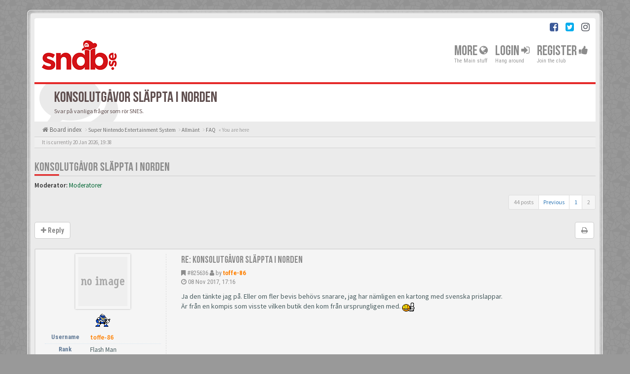

--- FILE ---
content_type: text/html; charset=UTF-8
request_url: https://sndb.se/viewtopic.php?f=59&p=881163&sid=e7e9aac8728ad9684e186fddb014547d
body_size: 16608
content:
<!DOCTYPE html>
<html dir="ltr" lang="en-gb">
<head>
<meta charset="utf-8">
<meta name="viewport" content="width=device-width, initial-scale=1.0">
<meta name="designer" content="SiteSplat https://themeforest.net/user/themesplat/portfolio?ref=ThemeSplat">
<meta content="sndb.se" property="og:site_name">
<!-- Place favicon.ico and apple-touch-icon.png in the root directory -->

<title>Konsolutgåvor släppta i Norden - Page 2&nbsp;&#45;&nbsp;sndb.se</title>

	<link rel="canonical" href="https://sndb.se/viewtopic.php?t=19648&amp;start=30">

<!-- Google free font here -->
<link href='//fonts.googleapis.com/css?family=Source+Sans+Pro:400,600' rel='stylesheet'>
<link href='//fonts.googleapis.com/css?family=Roboto+Condensed:400,700' rel='stylesheet'>

<!-- CSS files start here -->
<link href="https://sndb.se/styles/BBOOTS/theme/stylesheet.css" rel="stylesheet">
<link href="https://sndb.se/styles/BBOOTS/theme/plupload.css" rel="stylesheet">
 
        	    <style>.img-bbcode img {max-width: 200px;} .img-bbcode {width: 200px; max-width:100%;}</style>		    <style>.attach-image{position:relative;display:inline-block}.attach-image:after{content:'\f00e';z-index:5;position:absolute;left:50%;top:50%;-webkit-transform:translate(-50%,-50%);transform:translate(-50%,-50%);padding:4px 15px 3px 20px;color:#fff;font-family:'FontAwesome';font-size:4rem;background-color:rgba(23,35,34,.65);border-radius:4px;-webkit-transition:all .3s;transition:all .3s;opacity:0;-ms-filter:"progid:DXImageTransform.Microsoft.Alpha(Opacity=0)";pointer-events:none}.attach-image:hover:after{opacity:1;-ms-filter:"progid:DXImageTransform.Microsoft.Alpha(Opacity=100)";background-color:rgba(0,0,0,.75);-webkit-transition:all .3s;transition:all .3s;}</style>    <style>.inline-attachment .file {width: auto;padding-right: unset;padding-left: unset;}</style>    	

<link href="https://sndb.se/ext/sitesplat/bblightbox/styles/BBOOTS/theme/bblightbox.css?assets_version=243" rel="stylesheet" media="screen">
<link href="https://sndb.se/ext/sitesplat/bblightbox/styles/BBOOTS/template/fancybox/fancybox.min.css?assets_version=243" rel="stylesheet" media="screen">
<link href="https://sndb.se/ext/sitesplat/bblightbox/styles/BBOOTS/theme/qimages.css?assets_version=243" rel="stylesheet" media="screen">
<link href="https://sndb.se/ext/sitesplat/bblinks/styles/BBOOTS/theme/bblinks.css?assets_version=243" rel="stylesheet" media="screen">
<link href="https://sndb.se/ext/sitesplat/bbmention/styles/BBOOTS/theme/bbmention.css?assets_version=243" rel="stylesheet" media="screen">
<link href="https://sndb.se/ext/sitesplat/bbootsminicms/styles/BBOOTS/theme/minicms.css?assets_version=243" rel="stylesheet" media="screen">


<!-- Remove the conditional below to use the custom CSS without FLATBOOTS Mini CMS Extension -->
<!-- Instagram feed -->
<link rel="stylesheet" href="https://sndb.se/styles/BBOOTS/theme/instaget.css">
<link href="https://sndb.se/styles/BBOOTS/theme/custom.css" rel="stylesheet">
<!-- CSS files stop here -->


<!-- older scripts set started here after the headjs - cannot do this with phpbb31 due to ajax stuff -->
<script src="//cdnjs.cloudflare.com/ajax/libs/headjs/1.0.3/head.load.min.js"></script>

</head>
<body data-spy="scroll" data-target=".scrollspy" id="phpbb" class="section-viewtopic ltr ">

<div id="wrap" class="corners container">
  <!-- start content -->
  <div id="content-forum">
    <div class="padding_0_40">
	    		<div class="social-top">
		<div class="pull-right">
							<a title="Facebook" data-original-title="" href="https://www.facebook.com/SvenskaNintendoDatabasen/?fref=ts" target="_blank"><i class="fa fa-facebook-square facebook-color"></i></a>
							<a title="Twitter" data-original-title="" href="https://twitter.com/sndbse" target="_blank"><i class="fa fa-twitter-square twitter-color"></i></a>
							<a title="Instagram" data-original-title="" href="https://www.instagram.com/sndb.se/" target="_blank"><i class="fa fa-instagram"></i></a>
					</div>
	</div>
    	
<!-- Header block -->
    <header class="header"> 
     <div class="topArea"> <!-- Logo block -->
	  <div class="leftArea">
		           	<a class="logo-image" href="https://sndb.se/index.php?sid=ca9aca90574edcf0fa74f71d6a755b0e"><img class="img-responsive center-block" src="https://sndb.se/images/../ext/sitesplat/bbootsminicms/images/logo/nylogopng.png" alt="sndbse" /></a>
		  		 <p class="site-info"></p>
		<div class="clearfix"></div>
	  </div> 
                    <!-- Main navigation block -->
<nav class="mainnav" aria-label="Primary">
	  <ul>	
<!-- Remove ext links -->
    <li class="nav-icon">
		<a>More&nbsp;<span class="has-sub"><i class="fa fa-globe"></i></span></a>
		<p>The Main stuff</p>
		 <ul class="submenu greydout">
            <li><a href="/bbmemberships/index.html?sid=ca9aca90574edcf0fa74f71d6a755b0e" title=""><i class="fa fa-coffee"></i>&nbsp;Memberships</a><span></span></li>			 <li><a href="/help/faq?sid=ca9aca90574edcf0fa74f71d6a755b0e"><i class="fa fa-question-circle"></i>&nbsp;FAQ</a><span></span></li>
			<li><a href="/badge/index.html?sid=ca9aca90574edcf0fa74f71d6a755b0e" title=""><i class="fa fa-trophy"></i>&nbsp;Badge Awards</a></li>
	     </ul>
	</li>
<!-- Remove ext links -->
	  
	

				<li class="nav-icon">
							<a href="https://sndb.se/ucp.php?mode=login&amp;redirect=viewtopic.php%3Ff%3D59%26p%3D881163&amp;sid=ca9aca90574edcf0fa74f71d6a755b0e">Login <span class="has-sub"><i class="fa fa-sign-in"></i></span></a>
						<p>Hang around</p>
		</li>
							 
			    	    <li class="nav-icon">
			<a href="https://sndb.se/ucp.php?mode=register&amp;sid=ca9aca90574edcf0fa74f71d6a755b0e">Register <span class="has-sub"><i class="fa fa-thumbs-up"></i></span></a>
			<p>Join the club</p>
		</li>
	    			  </ul>
		<div class="navBtn"><span>MENU</span>
		 <a data-toggle="collapse" data-target="#responsive-navigation" class="listen_menu fa fa-align-justify" href="javascript:void(0);" title=""></a>
		 		 			 		<a class="fa fa-sign-in" href="https://sndb.se/ucp.php?mode=login&amp;redirect=viewtopic.php%3Ff%3D59%26p%3D881163&amp;sid=ca9aca90574edcf0fa74f71d6a755b0e" title=""></a>
		 			 		</div>
</nav> 
<!-- Main navigation block -->

<!-- MOBILE Navigation block -->
<!-- Everything you want hidden at 940px or less, place within here -->
    <nav class="hidden-lg hidden-md hidden-sm">
	 <div id="responsive-navigation" class="collapse">
		<ul class="flexnav list-unstyled">
			<!-- Remove ext links -->
					<li class="item-with-ul">
			<a href="javascript:void(0);"><i class="fa fa-globe"></i>&nbsp;More</a>
		     <ul class="collapse viewmore list-unstyled">
                <li><a href="/bbmemberships/index.html?sid=ca9aca90574edcf0fa74f71d6a755b0e" title=""><i class="fa fa-coffee"></i>&nbsp;Memberships</a><span></span></li>					 <li><a href="/help/faq?sid=ca9aca90574edcf0fa74f71d6a755b0e"><i class="fa fa-question-circle"></i>&nbsp;FAQ</a><span></span></li>
				<li><a href="/badge/index.html?sid=ca9aca90574edcf0fa74f71d6a755b0e" title=""><i class="fa fa-trophy"></i>&nbsp;Badge Awards</a></li>
             </ul>
			  <a class="touch-button" href="javascript:void(0);" data-toggle="collapse" data-target=".viewmore"><i class="navicon fa fa-sort-down"></i></a>
		</li>
				<!-- Remove ext links -->
        </ul>
	  </div>
    </nav> 
<!-- MOBILE Navigation block -->             </div>
    </header> 
<!-- Header block -->

<!-- Subheader block -->
    <section class="subheader">
      <div class="clearfix">
	    <div class="fxicon">
			<i class="fa fa-comments"></i>
			  		</div>
		
	    <ul class="index-pos pull-left">
            <li class="index-title"><h1>Konsolutgåvor släppta i Norden</h1></li><li class="index-sub">Svar på vanliga frågor som rör SNES.</li>
			          </ul> 
      

	   	
		</div>
    </section> 
<!-- Subheader block -->
		
	
	<div class="crumbs">
		<ul class="sub-crumb pull-left hidden-xs" itemscope itemtype="https://schema.org/BreadcrumbList">
		        		    <li><i class="fa fa-home"></i><a href="https://sndb.se/index.php?sid=ca9aca90574edcf0fa74f71d6a755b0e" accesskey="h">&nbsp;Board index</a></li>
		    <li class="active"  itemtype="https://schema.org/ListItem" itemprop="itemListElement" itemscope>
								    			<i class="fa fa-angle-right"></i>&nbsp;<a itemprop="item" href="https://sndb.se/viewforum.php?f=55&amp;sid=ca9aca90574edcf0fa74f71d6a755b0e" data-forum-id="55"><span itemprop="name">Super Nintendo Entertainment System</span></a><meta itemprop="position" content="1" />
								    			<i class="fa fa-angle-right"></i>&nbsp;<a itemprop="item" href="https://sndb.se/viewforum.php?f=56&amp;sid=ca9aca90574edcf0fa74f71d6a755b0e" data-forum-id="56"><span itemprop="name">Allmänt</span></a><meta itemprop="position" content="2" />
								    			<i class="fa fa-angle-right"></i>&nbsp;<a itemprop="item" href="https://sndb.se/viewforum.php?f=59&amp;sid=ca9aca90574edcf0fa74f71d6a755b0e" data-forum-id="59"><span itemprop="name">FAQ</span></a><meta itemprop="position" content="3" />
			            &laquo;&nbsp;You are here</li>
		</ul>
		
				
	</div>
	
<!-- Lower Breadcrumb block -->
		<div class="sub-breadcrumb">
            <span class="time pull-left">It is currently 20 Jan 2026, 19:38</span> 
                    </div>
<!-- Lower Breadcrumb block --> 
	
		
	<div id="page-body">
	
	    <div class="side-segment"><h3><a href="https://sndb.se/viewtopic.php?t=19648&amp;start=30&amp;sid=ca9aca90574edcf0fa74f71d6a755b0e">Konsolutgåvor släppta i Norden</a></h3></div>
<!-- NOTE: remove the style="display: none" when you want to have the forum description on the topic body -->
<div style="display: none;">Svar på vanliga frågor som rör SNES.<br /></div>

<p>
	<strong>Moderator:</strong>&nbsp;<a style="color:#006633;" href="https://sndb.se/memberlist.php?mode=group&amp;g=522&amp;sid=ca9aca90574edcf0fa74f71d6a755b0e">Moderatorer</a>
</p>


<div class="row">
<div class="col-md-4 col-xs-6">
</div>

<div class="col-md-8">
  <div class="pull-right">	 
     <ul class="pagination pagination-sm hidden-xs">
		 <li class="active"><a>44 posts</a></li>
		 					
		<li><a href="https://sndb.se/viewtopic.php?t=19648&amp;sid=ca9aca90574edcf0fa74f71d6a755b0e" rel="prev" role="button">Previous</a></li>
			<li><a href="https://sndb.se/viewtopic.php?t=19648&amp;sid=ca9aca90574edcf0fa74f71d6a755b0e" role="button">1</a></li>
			<li class="active"><a>2</a></li>
	
		     </ul>
	
	<div class="visible-xs"> 
     <ul class="pagination pagination-sm">
		<li class="active"><a>44 posts</a></li>		</ul>
	</div>
  </div>
</div> 

</div>

<div class="clearfix">
    <div class="pull-left">
   		 		 <a class="btn btn-default btn-load" href="https://sndb.se/posting.php?mode=reply&amp;t=19648&amp;sid=ca9aca90574edcf0fa74f71d6a755b0e" role="button" data-loading-text="Loading...&nbsp;<i class='fa-spin fa fa-spinner fa-lg icon-white'></i>"><i class="fa fa-plus"></i>&nbsp;Reply</a>
    	 	   </div>
   <div class="pull-right">
    <div class="btn-group hidden-xs">
   		<a class="btn btn-default" href="https://sndb.se/viewtopic.php?t=19648&amp;start=30&amp;sid=ca9aca90574edcf0fa74f71d6a755b0e&amp;view=print" title="Print view" accesskey="p"><i class="fa fa-print"></i></a></div>

<div class="btn-group t-subscribe">
		</div>


       </div>
</div>

<div class="space10"></div>
 <div class="space10"></div>

 

	<style>
		.postbody {
			float: right;
		}
	</style>
  <div id="p825636" class="clearfix">	
    <article >
  <div class="well well-sm forum-answer">
    <div class="row">
	    <div class="postbody col-md-9 col-sm-8 col-xs-12">
		  <div class="clearfix">
			<div class="pull-right">
			<div role="toolbar" class="btn-toolbar">
									 
							 
						</div>
			</div>
			
			<div class="pull-left">
		     <h3><a href="#p825636">Re: Konsolutgåvor släppta i Norden</a></h3>
		    </div>
		  </div>
			
		<div class="clearfix">
			<div class="pull-left timepost">
			<i class="fa fa-bookmark"></i>&nbsp;<a href="https://sndb.se/viewtopic.php?p=825636&amp;sid=ca9aca90574edcf0fa74f71d6a755b0e#p825636" title="Post">&#35;825636</a>&nbsp;<i class="fa fa-user"></i>&nbsp;by&nbsp;<strong><a href="https://sndb.se/memberlist.php?mode=viewprofile&amp;u=1124&amp;sid=ca9aca90574edcf0fa74f71d6a755b0e" style="color: #FF8000;" class="username-coloured">toffe-86</a></strong> 
			<br /><i class="fa fa-clock-o"></i>&nbsp;<time datetime="2017-11-08T16:16:55+00:00">08 Nov 2017, 17:16</time>
			</div>
		</div>
		
		<div class="space10"></div>	
			
            <div id="post_content825636">

										
										
					<span class="hidden hook-bfr-message"></span>
					<div class="content">Ja den tänkte jag på. Eller om fler bevis behövs snarare, jag har nämligen en kartong med svenska prislappar.<br>
Är från en kompis som visste vilken butik den kom från ursprungligen med. <img class="smilies" src="https://sndb.se/images/smilies/thumbsup.gif" width="25" height="18" alt=":good:" title="Thumbsup"></div>
					
										
																										
            </div>
					</div>
			<div class="col-md-3 col-sm-4 hidden-xs">
			  <div class="user-profile-tab usp-right">
				<div id="profile825636">
				<div class="user-profile-avatar">
								<div class="avatar-frame">
										    <img src="https://sndb.se/styles/BBOOTS/theme/images/no_avatar.gif" alt="">
										</div>
					
						
					 <img src="https://sndb.se/images/ranks/flashman.gif" alt="Flash Man" title="Flash Man" />									</div>
				 				

				<div class="user-profile-row">
					    <div class="user-profile-tag">Username</div>
				    <div class="user-profile-output">
						<a href="https://sndb.se/memberlist.php?mode=viewprofile&amp;u=1124&amp;sid=ca9aca90574edcf0fa74f71d6a755b0e" style="color: #FF8000;" class="username-coloured">toffe-86</a>					</div>
				</div>
				
								<div class="user-profile-row">
					    <div class="user-profile-tag">Rank</div>
				    <div class="user-profile-output">
						Flash Man
					</div>
				</div>
								
								<div class="user-profile-row">
					    <div class="user-profile-tag">Posts</div>
				    <div class="user-profile-output">
						1055
					</div>
				</div>
								
					
				<div class="user-profile-row">
					    <div class="user-profile-tag">Joined</div>
				    <div class="user-profile-output">
						25 Sep 2010, 11:18
					</div>
				</div>
								
				
								
												<div class="user-profile-row">
	<div class="user-profile-tag">Awards</div>
		<div class="user-profile-output">
		<a href="https://sndb.se/badge/toffe-86.html"><img alt="Registration Days" title="Registration Days equal or more then 3653" style="vertical-align:middle;width:16px;height:16px;" src="https://sndb.se/ext/sitesplat/badge/badges/kranky.png"></a> <a href="https://sndb.se/badge/toffe-86.html"><img alt="Posts" title="Posts between 1000 and 5000" style="vertical-align:middle;width:16px;height:16px;" src="https://sndb.se/ext/sitesplat/badge/badges/mushroom_-_super.png"></a> 
	</div>
</div>
				
							    								
				</div>
			  </div>
		    </div>
    </div>
		   </div>
</article>
 
</div>
	<style>
		.postbody {
			float: right;
		}
	</style>
  <div id="p825643" class="clearfix">	
    <article >
  <div class="well well-sm forum-answer">
    <div class="row">
	    <div class="postbody col-md-9 col-sm-8 col-xs-12">
		  <div class="clearfix">
			<div class="pull-right">
			<div role="toolbar" class="btn-toolbar">
									 
							 
						</div>
			</div>
			
			<div class="pull-left">
		     <h3><a href="#p825643">Re: Konsolutgåvor släppta i Norden</a></h3>
		    </div>
		  </div>
			
		<div class="clearfix">
			<div class="pull-left timepost">
			<i class="fa fa-bookmark"></i>&nbsp;<a href="https://sndb.se/viewtopic.php?p=825643&amp;sid=ca9aca90574edcf0fa74f71d6a755b0e#p825643" title="Post">&#35;825643</a>&nbsp;<i class="fa fa-user"></i>&nbsp;by&nbsp;<strong><a href="https://sndb.se/memberlist.php?mode=viewprofile&amp;u=2280&amp;sid=ca9aca90574edcf0fa74f71d6a755b0e" style="color: #FF8000;" class="username-coloured">rakapparat</a></strong> 
			<br /><i class="fa fa-clock-o"></i>&nbsp;<time datetime="2017-11-08T20:10:09+00:00">08 Nov 2017, 21:10</time>
			</div>
		</div>
		
		<div class="space10"></div>	
			
            <div id="post_content825643">

										
										
					<span class="hidden hook-bfr-message"></span>
					<div class="content">Toppen, fota och lägg upp!  jämför gärna om den stämmer överens med den info som finns i tråden redan.</div>
					
										
																														 <div class="clearfix"></div>
					 <p class="separator text-center hidden-xs"><i class="fa fa-ellipsis-h fa-2x"></i></p>
					 					 <div id="sig825643" class="hidden-xs post-signature"><span style="color:#0080FF"><em><span style="text-decoration:underline"><a href="http://howlongtobeat.com/user.php?n=elusion&amp;s=games" class="postlink">Vad jag spelar just nu</a><br>
<a href="https://sndb.se/viewtopic.php?f=4&amp;t=21690" class="postlink">Sökes!</a></span></em></span></div>
					 						
            </div>
					</div>
			<div class="col-md-3 col-sm-4 hidden-xs">
			  <div class="user-profile-tab usp-right">
				<div id="profile825643">
				<div class="user-profile-avatar">
								<div class="avatar-frame">
											<a href="https://sndb.se/memberlist.php?mode=viewprofile&amp;u=2280&amp;sid=ca9aca90574edcf0fa74f71d6a755b0e"><img class=" avatar" src="https://sndb.se/download/file.php?avatar=2280_1370338889.png" width="120" height="120" alt="User avatar" /></a>										</div>
					
						
					 <img src="https://sndb.se/images/ranks/rollermario.gif" alt="They see me rollin'" title="They see me rollin'" />									</div>
				 				

				<div class="user-profile-row">
					    <div class="user-profile-tag">Username</div>
				    <div class="user-profile-output">
						<a href="https://sndb.se/memberlist.php?mode=viewprofile&amp;u=2280&amp;sid=ca9aca90574edcf0fa74f71d6a755b0e" style="color: #FF8000;" class="username-coloured">rakapparat</a>					</div>
				</div>
				
								<div class="user-profile-row">
					    <div class="user-profile-tag">Rank</div>
				    <div class="user-profile-output">
						They see me rollin'
					</div>
				</div>
								
								<div class="user-profile-row">
					    <div class="user-profile-tag">Posts</div>
				    <div class="user-profile-output">
						3731
					</div>
				</div>
								
					
				<div class="user-profile-row">
					    <div class="user-profile-tag">Joined</div>
				    <div class="user-profile-output">
						02 Jun 2013, 21:54
					</div>
				</div>
								
				
								
																<div class="user-profile-row">
					    <div class="user-profile-tag">Location</div>
				    <div class="user-profile-output">
						Falkenberg
					</div>
				</div>
												<div class="user-profile-row">
	<div class="user-profile-tag">Awards</div>
		<div class="user-profile-output">
		<a href="https://sndb.se/badge/rakapparat.html"><img alt="Avatar" title="Avatar used" style="vertical-align:middle;width:16px;height:16px;" src="https://sndb.se/ext/sitesplat/badge/badges/todd-min.png"></a> <a href="https://sndb.se/badge/rakapparat.html"><img alt="Registration Days" title="Registration Days equal or more then 3653" style="vertical-align:middle;width:16px;height:16px;" src="https://sndb.se/ext/sitesplat/badge/badges/kranky.png"></a> <a href="https://sndb.se/badge/rakapparat.html"><img alt="Posts" title="Posts between 1000 and 5000" style="vertical-align:middle;width:16px;height:16px;" src="https://sndb.se/ext/sitesplat/badge/badges/mushroom_-_super.png"></a> 
	</div>
</div>
				
							    								
				</div>
			  </div>
		    </div>
    </div>
		   </div>
</article>
 
</div>
	<style>
		.postbody {
			float: right;
		}
	</style>
  <div id="p868116" class="clearfix">	
    <article >
  <div class="well well-sm forum-answer">
    <div class="row">
	    <div class="postbody col-md-9 col-sm-8 col-xs-12">
		  <div class="clearfix">
			<div class="pull-right">
			<div role="toolbar" class="btn-toolbar">
									 
							 
						</div>
			</div>
			
			<div class="pull-left">
		     <h3><a href="#p868116">Re: Konsolutgåvor släppta i Norden</a></h3>
		    </div>
		  </div>
			
		<div class="clearfix">
			<div class="pull-left timepost">
			<i class="fa fa-bookmark"></i>&nbsp;<a href="https://sndb.se/viewtopic.php?p=868116&amp;sid=ca9aca90574edcf0fa74f71d6a755b0e#p868116" title="Post">&#35;868116</a>&nbsp;<i class="fa fa-user"></i>&nbsp;by&nbsp;<strong><a href="https://sndb.se/memberlist.php?mode=viewprofile&amp;u=909&amp;sid=ca9aca90574edcf0fa74f71d6a755b0e" style="color: #AA0000;" class="username-coloured">Lirod</a></strong> 
			<br /><i class="fa fa-clock-o"></i>&nbsp;<time datetime="2020-11-20T09:48:08+00:00">20 Nov 2020, 10:48</time>
			</div>
		</div>
		
		<div class="space10"></div>	
			
            <div id="post_content868116">

										
										
					<span class="hidden hook-bfr-message"></span>
					<div class="content">Slänger in denna här igen.<br>
<br>
<img src="https://i.imgur.com/998rBcO.jpg" alt="Image" class="img-responsive img-post img-bbcodes" class="img-responsive img-post"></div>
					
										
																										
            </div>
					</div>
			<div class="col-md-3 col-sm-4 hidden-xs">
			  <div class="user-profile-tab usp-right">
				<div id="profile868116">
				<div class="user-profile-avatar">
								<div class="avatar-frame">
											<a href="https://sndb.se/memberlist.php?mode=viewprofile&amp;u=909&amp;sid=ca9aca90574edcf0fa74f71d6a755b0e"><img class=" avatar" src="https://sndb.se/download/file.php?avatar=909_1469520249.jpg" width="120" height="120" alt="User avatar" /></a>										</div>
					
						
					 <img src="https://sndb.se/images/ranks/wily.gif" alt="Dr. Wily" title="Dr. Wily" />									</div>
				 				

				<div class="user-profile-row">
					    <div class="user-profile-tag">Username</div>
				    <div class="user-profile-output">
						<a href="https://sndb.se/memberlist.php?mode=viewprofile&amp;u=909&amp;sid=ca9aca90574edcf0fa74f71d6a755b0e" style="color: #AA0000;" class="username-coloured">Lirod</a>					</div>
				</div>
				
								<div class="user-profile-row">
					    <div class="user-profile-tag">Rank</div>
				    <div class="user-profile-output">
						Dr. Wily
					</div>
				</div>
								
								<div class="user-profile-row">
					    <div class="user-profile-tag">Posts</div>
				    <div class="user-profile-output">
						25564
					</div>
				</div>
								
					
				<div class="user-profile-row">
					    <div class="user-profile-tag">Joined</div>
				    <div class="user-profile-output">
						03 Feb 2010, 19:41
					</div>
				</div>
								
				
								
																<div class="user-profile-row">
					    <div class="user-profile-tag">Favoritspel</div>
				    <div class="user-profile-output">
						The Legend of Zelda
					</div>
				</div>
																<div class="user-profile-row">
					    <div class="user-profile-tag">Location</div>
				    <div class="user-profile-output">
						Stockholm
					</div>
				</div>
																				<div class="user-profile-row">
	<div class="user-profile-tag">Awards</div>
		<div class="user-profile-output">
		<a href="https://sndb.se/badge/lirod.html"><img alt="Posts" title="Posts equal or more then 20000" style="vertical-align:middle;width:16px;height:16px;" src="https://sndb.se/ext/sitesplat/badge/badges/mushroom_-_mega.png"></a> <a href="https://sndb.se/badge/lirod.html"><img alt="Custom" title="Turtle Wagon" style="vertical-align:middle;width:16px;height:16px;" src="https://sndb.se/ext/sitesplat/badge/badges/buss-min.png"></a> <a href="https://sndb.se/badge/lirod.html"><img alt="Avatar" title="Avatar used" style="vertical-align:middle;width:16px;height:16px;" src="https://sndb.se/ext/sitesplat/badge/badges/todd-min.png"></a> <a href="https://sndb.se/badge/lirod.html"><img alt="Registration Days" title="Registration Days equal or more then 3653" style="vertical-align:middle;width:16px;height:16px;" src="https://sndb.se/ext/sitesplat/badge/badges/kranky.png"></a> 
	</div>
</div>
				
							    				<div class="user-profile-row">
					<div class="user-profile-tag">Contact</div>
					<div class="user-profile-output-contact">
							<ul class="mini-profile-contact list-inline text-center">
															 																																<li><a class="btn btn-xs btn-default" href="https://www.instagram.com/sndb.se" title="Instagram">
								 <i class="fa fa-instagram"></i>
								 </a>
								</li>
																														</ul>
					</div>
				</div>
												
				</div>
			  </div>
		    </div>
    </div>
		   </div>
</article>
 
</div>
	<style>
		.postbody {
			float: right;
		}
	</style>
  <div id="p868118" class="clearfix">	
    <article >
  <div class="well well-sm forum-answer">
    <div class="row">
	    <div class="postbody col-md-9 col-sm-8 col-xs-12">
		  <div class="clearfix">
			<div class="pull-right">
			<div role="toolbar" class="btn-toolbar">
									 
							 
						</div>
			</div>
			
			<div class="pull-left">
		     <h3><a href="#p868118">Re: Konsolutgåvor släppta i Norden</a></h3>
		    </div>
		  </div>
			
		<div class="clearfix">
			<div class="pull-left timepost">
			<i class="fa fa-bookmark"></i>&nbsp;<a href="https://sndb.se/viewtopic.php?p=868118&amp;sid=ca9aca90574edcf0fa74f71d6a755b0e#p868118" title="Post">&#35;868118</a>&nbsp;<i class="fa fa-user"></i>&nbsp;by&nbsp;<strong><a href="https://sndb.se/memberlist.php?mode=viewprofile&amp;u=372&amp;sid=ca9aca90574edcf0fa74f71d6a755b0e" style="color: #FF8000;" class="username-coloured">Omega Supreme</a></strong> 
			<br /><i class="fa fa-clock-o"></i>&nbsp;<time datetime="2020-11-20T11:11:17+00:00">20 Nov 2020, 12:11</time>
			</div>
		</div>
		
		<div class="space10"></div>	
			
            <div id="post_content868118">

										
										
					<span class="hidden hook-bfr-message"></span>
					<div class="content">Den är så cool!<br>
Någon som ser vilka spelare det är på framsidan?  <img class="smilies" src="https://sndb.se/images/smilies/wink.gif" width="15" height="15" alt=";)" title="Wink"></div>
					
										
																														 <div class="clearfix"></div>
					 <p class="separator text-center hidden-xs"><i class="fa fa-ellipsis-h fa-2x"></i></p>
					 					 <div id="sig868118" class="hidden-xs post-signature"><a href="https://sndb.se/viewtopic.php?f=16&amp;t=10745url" class="postlink">Grävde upp min gamla presentation från 2010  <img class="smilies" src="https://sndb.se/images/smilies/toad.gif" width="21" height="18" alt=":woot:" title="Suprised2">  </a><br>
<br>
<a href="https://sndb.se/viewtopic.php?f=34&amp;t=22947url" class="postlink">Samlingen förtjänar en egen länk i signaturen också  <img class="smilies" src="https://sndb.se/images/smilies/heart.gif" width="15" height="15" alt=":love:" title="Kärlek"> <strong> NES: 194/210 </strong><img class="smilies" src="https://sndb.se/images/smilies/Smilie_v2_Mario.gif" width="19" height="19" alt=":mario" title="Mario"> </a></div>
					 						
            </div>
					</div>
			<div class="col-md-3 col-sm-4 hidden-xs">
			  <div class="user-profile-tab usp-right">
				<div id="profile868118">
				<div class="user-profile-avatar">
								<div class="avatar-frame">
											<a href="https://sndb.se/memberlist.php?mode=viewprofile&amp;u=372&amp;sid=ca9aca90574edcf0fa74f71d6a755b0e"><img class=" avatar" src="https://sndb.se/download/file.php?avatar=372.jpg" width="116" height="109" alt="User avatar" /></a>										</div>
					
						
					 <img src="https://sndb.se/images/ranks/Snifit_pink.gif" alt="Pink Snifit" title="Pink Snifit" />									</div>
				 				

				<div class="user-profile-row">
					    <div class="user-profile-tag">Username</div>
				    <div class="user-profile-output">
						<a href="https://sndb.se/memberlist.php?mode=viewprofile&amp;u=372&amp;sid=ca9aca90574edcf0fa74f71d6a755b0e" style="color: #FF8000;" class="username-coloured">Omega Supreme</a>					</div>
				</div>
				
								<div class="user-profile-row">
					    <div class="user-profile-tag">Rank</div>
				    <div class="user-profile-output">
						Pink Snifit
					</div>
				</div>
								
								<div class="user-profile-row">
					    <div class="user-profile-tag">Posts</div>
				    <div class="user-profile-output">
						6203
					</div>
				</div>
								
					
				<div class="user-profile-row">
					    <div class="user-profile-tag">Joined</div>
				    <div class="user-profile-output">
						13 Feb 2008, 19:36
					</div>
				</div>
								
				
								
																<div class="user-profile-row">
					    <div class="user-profile-tag">Favoritspel</div>
				    <div class="user-profile-output">
						Ice Hockey
					</div>
				</div>
																<div class="user-profile-row">
					    <div class="user-profile-tag">Location</div>
				    <div class="user-profile-output">
						Bergsala
					</div>
				</div>
												<div class="user-profile-row">
	<div class="user-profile-tag">Awards</div>
		<div class="user-profile-output">
		<a href="https://sndb.se/badge/omega-supreme.html"><img alt="Registration Days" title="Registration Days equal or more then 3653" style="vertical-align:middle;width:16px;height:16px;" src="https://sndb.se/ext/sitesplat/badge/badges/kranky.png"></a> <a href="https://sndb.se/badge/omega-supreme.html"><img alt="Posts" title="Posts between 5000 and 20000" style="vertical-align:middle;width:16px;height:16px;" src="https://sndb.se/ext/sitesplat/badge/badges/mushroom_-_life.png"></a> <a href="https://sndb.se/badge/omega-supreme.html"><img alt="Avatar" title="Avatar used" style="vertical-align:middle;width:16px;height:16px;" src="https://sndb.se/ext/sitesplat/badge/badges/todd-min.png"></a> 
	</div>
</div>
				
							    								
				</div>
			  </div>
		    </div>
    </div>
		   </div>
</article>
 
</div>
	<style>
		.postbody {
			float: right;
		}
	</style>
  <div id="p868121" class="clearfix">	
    <article >
  <div class="well well-sm forum-answer">
    <div class="row">
	    <div class="postbody col-md-9 col-sm-8 col-xs-12">
		  <div class="clearfix">
			<div class="pull-right">
			<div role="toolbar" class="btn-toolbar">
									 
							 
						</div>
			</div>
			
			<div class="pull-left">
		     <h3><a href="#p868121">Re: Konsolutgåvor släppta i Norden</a></h3>
		    </div>
		  </div>
			
		<div class="clearfix">
			<div class="pull-left timepost">
			<i class="fa fa-bookmark"></i>&nbsp;<a href="https://sndb.se/viewtopic.php?p=868121&amp;sid=ca9aca90574edcf0fa74f71d6a755b0e#p868121" title="Post">&#35;868121</a>&nbsp;<i class="fa fa-user"></i>&nbsp;by&nbsp;<strong><a href="https://sndb.se/memberlist.php?mode=viewprofile&amp;u=916&amp;sid=ca9aca90574edcf0fa74f71d6a755b0e" style="color: #FF8000;" class="username-coloured">Sonefors</a></strong> 
			<br /><i class="fa fa-clock-o"></i>&nbsp;<time datetime="2020-11-20T13:40:05+00:00">20 Nov 2020, 14:40</time>
			</div>
		</div>
		
		<div class="space10"></div>	
			
            <div id="post_content868121">

										
										
					<span class="hidden hook-bfr-message"></span>
					<div class="content">Ser inte, men det borde vara Steve Yzerman till höger med tanke på C:et och att han var kapten i laget i typ 20 år.</div>
					
										
																														 <div class="clearfix"></div>
					 <p class="separator text-center hidden-xs"><i class="fa fa-ellipsis-h fa-2x"></i></p>
					 					 <div id="sig868121" class="hidden-xs post-signature"><span style="color:#FF40BF"><strong>Vem är jag</strong></span>? - <a href="https://sndb.se/viewtopic.php?f=34&amp;t=10005" class="postlink">Spelrummet, samling och samlarhistoria</a></div>
					 						
            </div>
					</div>
			<div class="col-md-3 col-sm-4 hidden-xs">
			  <div class="user-profile-tab usp-right">
				<div id="profile868121">
				<div class="user-profile-avatar">
								<div class="avatar-frame">
											<a href="https://sndb.se/memberlist.php?mode=viewprofile&amp;u=916&amp;sid=ca9aca90574edcf0fa74f71d6a755b0e"><img class=" avatar" src="https://sndb.se/download/file.php?avatar=916_1329835323.png" width="120" height="120" alt="User avatar" /></a>										</div>
					
						
					 <img src="https://sndb.se/images/ranks/_Bubble Buster.gif" alt="Angry Bubble Buster" title="Angry Bubble Buster" />									</div>
				 				

				<div class="user-profile-row">
					    <div class="user-profile-tag">Username</div>
				    <div class="user-profile-output">
						<a href="https://sndb.se/memberlist.php?mode=viewprofile&amp;u=916&amp;sid=ca9aca90574edcf0fa74f71d6a755b0e" style="color: #FF8000;" class="username-coloured">Sonefors</a>					</div>
				</div>
				
								<div class="user-profile-row">
					    <div class="user-profile-tag">Rank</div>
				    <div class="user-profile-output">
						Angry Bubble Buster
					</div>
				</div>
								
								<div class="user-profile-row">
					    <div class="user-profile-tag">Posts</div>
				    <div class="user-profile-output">
						20395
					</div>
				</div>
								
					
				<div class="user-profile-row">
					    <div class="user-profile-tag">Joined</div>
				    <div class="user-profile-output">
						13 Feb 2010, 12:14
					</div>
				</div>
								
				
								
																<div class="user-profile-row">
					    <div class="user-profile-tag">Favoritspel</div>
				    <div class="user-profile-output">
						Zelda
					</div>
				</div>
																<div class="user-profile-row">
					    <div class="user-profile-tag">Location</div>
				    <div class="user-profile-output">
						Bollnäs
					</div>
				</div>
																												<div class="user-profile-row">
	<div class="user-profile-tag">Awards</div>
		<div class="user-profile-output">
		<a href="https://sndb.se/badge/sonefors.html"><img alt="Registration Days" title="Registration Days equal or more then 3653" style="vertical-align:middle;width:16px;height:16px;" src="https://sndb.se/ext/sitesplat/badge/badges/kranky.png"></a> <a href="https://sndb.se/badge/sonefors.html"><img alt="Posts" title="Posts equal or more then 20000" style="vertical-align:middle;width:16px;height:16px;" src="https://sndb.se/ext/sitesplat/badge/badges/mushroom_-_mega.png"></a> <a href="https://sndb.se/badge/sonefors.html"><img alt="Custom" title="Turtle Wagon" style="vertical-align:middle;width:16px;height:16px;" src="https://sndb.se/ext/sitesplat/badge/badges/buss-min.png"></a> <a href="https://sndb.se/badge/sonefors.html"><img alt="Avatar" title="Avatar used" style="vertical-align:middle;width:16px;height:16px;" src="https://sndb.se/ext/sitesplat/badge/badges/todd-min.png"></a> 
	</div>
</div>
				
							    				<div class="user-profile-row">
					<div class="user-profile-tag">Contact</div>
					<div class="user-profile-output-contact">
							<ul class="mini-profile-contact list-inline text-center">
															 																																<li><a class="btn btn-xs btn-default" href="https://youtube.com/user/Sonefors" title="YouTube">
								 <i class="fa fa-phpbb_youtube"></i>
								 </a>
								</li>
																							 																								<li><a class="btn btn-xs btn-default" href="https://www.instagram.com/jsonefors" title="Instagram">
								 <i class="fa fa-instagram"></i>
								 </a>
								</li>
																														</ul>
					</div>
				</div>
												
				</div>
			  </div>
		    </div>
    </div>
		   </div>
</article>
 
</div>
	<style>
		.postbody {
			float: right;
		}
	</style>
  <div id="p868122" class="clearfix">	
    <article >
  <div class="well well-sm forum-answer">
    <div class="row">
	    <div class="postbody col-md-9 col-sm-8 col-xs-12">
		  <div class="clearfix">
			<div class="pull-right">
			<div role="toolbar" class="btn-toolbar">
									 
							 
						</div>
			</div>
			
			<div class="pull-left">
		     <h3><a href="#p868122">Re: Konsolutgåvor släppta i Norden</a></h3>
		    </div>
		  </div>
			
		<div class="clearfix">
			<div class="pull-left timepost">
			<i class="fa fa-bookmark"></i>&nbsp;<a href="https://sndb.se/viewtopic.php?p=868122&amp;sid=ca9aca90574edcf0fa74f71d6a755b0e#p868122" title="Post">&#35;868122</a>&nbsp;<i class="fa fa-user"></i>&nbsp;by&nbsp;<strong><a href="https://sndb.se/memberlist.php?mode=viewprofile&amp;u=150&amp;sid=ca9aca90574edcf0fa74f71d6a755b0e" style="color: #FF8000;" class="username-coloured">Ufouria</a></strong> 
			<br /><i class="fa fa-clock-o"></i>&nbsp;<time datetime="2020-11-20T14:08:36+00:00">20 Nov 2020, 15:08</time>
			</div>
		</div>
		
		<div class="space10"></div>	
			
            <div id="post_content868122">

										
										
					<span class="hidden hook-bfr-message"></span>
					<div class="content">Hade önskat att Sidney Crosby var med på något NHL omslag  <img class="smilies" src="https://sndb.se/images/smilies/birdo.gif" width="24" height="20" alt=":birdo:" title="Birdo"> Han finns väl inte på något NHL spel?  Då hade jag köpt allihopa  <img class="smilies" src="https://sndb.se/images/smilies/lol.gif" width="15" height="15" alt=":lol:" title="Laughing"> Tänk er en PS5 konsol bundel med honom på omslaget  <img class="smilies" src="https://sndb.se/images/smilies/biggrin.gif" width="15" height="15" alt=":D" title="Very Happy"></div>
					
										
																										
            </div>
					</div>
			<div class="col-md-3 col-sm-4 hidden-xs">
			  <div class="user-profile-tab usp-right">
				<div id="profile868122">
				<div class="user-profile-avatar">
								<div class="avatar-frame">
											<a href="https://sndb.se/memberlist.php?mode=viewprofile&amp;u=150&amp;sid=ca9aca90574edcf0fa74f71d6a755b0e"><img class=" avatar" src="https://sndb.se/download/file.php?avatar=150_1399832822.png" width="120" height="109" alt="User avatar" /></a>										</div>
					
						
					 <img src="https://sndb.se/images/ranks/megaman_zeroSlash1.gif" alt="Zero" title="Zero" />									</div>
				 				

				<div class="user-profile-row">
					    <div class="user-profile-tag">Username</div>
				    <div class="user-profile-output">
						<a href="https://sndb.se/memberlist.php?mode=viewprofile&amp;u=150&amp;sid=ca9aca90574edcf0fa74f71d6a755b0e" style="color: #FF8000;" class="username-coloured">Ufouria</a>					</div>
				</div>
				
								<div class="user-profile-row">
					    <div class="user-profile-tag">Rank</div>
				    <div class="user-profile-output">
						Zero
					</div>
				</div>
								
								<div class="user-profile-row">
					    <div class="user-profile-tag">Posts</div>
				    <div class="user-profile-output">
						57760
					</div>
				</div>
								
					
				<div class="user-profile-row">
					    <div class="user-profile-tag">Joined</div>
				    <div class="user-profile-output">
						05 Jan 2007, 21:04
					</div>
				</div>
								
				
								
																<div class="user-profile-row">
					    <div class="user-profile-tag">Favoritspel</div>
				    <div class="user-profile-output">
						Mega Man
					</div>
				</div>
												<div class="user-profile-row">
	<div class="user-profile-tag">Awards</div>
		<div class="user-profile-output">
		<a href="https://sndb.se/badge/ufouria.html"><img alt="Avatar" title="Avatar used" style="vertical-align:middle;width:16px;height:16px;" src="https://sndb.se/ext/sitesplat/badge/badges/todd-min.png"></a> <a href="https://sndb.se/badge/ufouria.html"><img alt="Posts" title="Posts equal or more then 20000" style="vertical-align:middle;width:16px;height:16px;" src="https://sndb.se/ext/sitesplat/badge/badges/mushroom_-_mega.png"></a> <a href="https://sndb.se/badge/ufouria.html"><img alt="Registration Days" title="Registration Days equal or more then 3653" style="vertical-align:middle;width:16px;height:16px;" src="https://sndb.se/ext/sitesplat/badge/badges/kranky.png"></a> 
	</div>
</div>
				
							    								
				</div>
			  </div>
		    </div>
    </div>
		   </div>
</article>
 
</div>
	<style>
		.postbody {
			float: right;
		}
	</style>
  <div id="p868124" class="clearfix">	
    <article >
  <div class="well well-sm forum-answer">
    <div class="row">
	    <div class="postbody col-md-9 col-sm-8 col-xs-12">
		  <div class="clearfix">
			<div class="pull-right">
			<div role="toolbar" class="btn-toolbar">
									 
							 
						</div>
			</div>
			
			<div class="pull-left">
		     <h3><a href="#p868124">Re: Konsolutgåvor släppta i Norden</a></h3>
		    </div>
		  </div>
			
		<div class="clearfix">
			<div class="pull-left timepost">
			<i class="fa fa-bookmark"></i>&nbsp;<a href="https://sndb.se/viewtopic.php?p=868124&amp;sid=ca9aca90574edcf0fa74f71d6a755b0e#p868124" title="Post">&#35;868124</a>&nbsp;<i class="fa fa-user"></i>&nbsp;by&nbsp;<strong><a href="https://sndb.se/memberlist.php?mode=viewprofile&amp;u=3997&amp;sid=ca9aca90574edcf0fa74f71d6a755b0e" style="color: #FF8000;" class="username-coloured">xpca</a></strong> 
			<br /><i class="fa fa-clock-o"></i>&nbsp;<time datetime="2020-11-20T15:03:50+00:00">20 Nov 2020, 16:03</time>
			</div>
		</div>
		
		<div class="space10"></div>	
			
            <div id="post_content868124">

										
										
					<span class="hidden hook-bfr-message"></span>
					<div class="content"><span style="font-size: 10%; line-height: normal">Scott Stevens och Steve Yzerman</span> enligt wiki <img class="smilies" src="https://sndb.se/images/smilies/wink.gif" width="15" height="15" alt=";)" title="Wink"></div>
					
										
																														 <div class="clearfix"></div>
					 <p class="separator text-center hidden-xs"><i class="fa fa-ellipsis-h fa-2x"></i></p>
					 					 <div id="sig868124" class="hidden-xs post-signature"><strong>xpca_snes</strong> @ instagram | <a href="http://www.sndb.se/viewtopic.php?f=4&amp;t=25520" class="postlink">Säljer detta</a> - <a href="http://www.sndb.se/viewtopic.php?f=4&amp;t=25403" class="postlink">Köper detta</a> |</div>
					 						
            </div>
					</div>
			<div class="col-md-3 col-sm-4 hidden-xs">
			  <div class="user-profile-tab usp-right">
				<div id="profile868124">
				<div class="user-profile-avatar">
								<div class="avatar-frame">
											<a href="https://sndb.se/memberlist.php?mode=viewprofile&amp;u=3997&amp;sid=ca9aca90574edcf0fa74f71d6a755b0e"><img class=" avatar" src="https://sndb.se/download/file.php?avatar=3997_1476817781.jpg" width="90" height="120" alt="User avatar" /></a>										</div>
					
						
					 <img src="https://sndb.se/images/ranks/woodman.gif" alt="Wood Man" title="Wood Man" />									</div>
				 				

				<div class="user-profile-row">
					    <div class="user-profile-tag">Username</div>
				    <div class="user-profile-output">
						<a href="https://sndb.se/memberlist.php?mode=viewprofile&amp;u=3997&amp;sid=ca9aca90574edcf0fa74f71d6a755b0e" style="color: #FF8000;" class="username-coloured">xpca</a>					</div>
				</div>
				
								<div class="user-profile-row">
					    <div class="user-profile-tag">Rank</div>
				    <div class="user-profile-output">
						Wood Man
					</div>
				</div>
								
								<div class="user-profile-row">
					    <div class="user-profile-tag">Posts</div>
				    <div class="user-profile-output">
						984
					</div>
				</div>
								
					
				<div class="user-profile-row">
					    <div class="user-profile-tag">Joined</div>
				    <div class="user-profile-output">
						16 Oct 2016, 21:15
					</div>
				</div>
								
				
								
																<div class="user-profile-row">
					    <div class="user-profile-tag">Favoritspel</div>
				    <div class="user-profile-output">
						Zelda - ALTTP, MGS
					</div>
				</div>
																<div class="user-profile-row">
					    <div class="user-profile-tag">Location</div>
				    <div class="user-profile-output">
						Moholm
					</div>
				</div>
																				<div class="user-profile-row">
	<div class="user-profile-tag">Awards</div>
		<div class="user-profile-output">
		<a href="https://sndb.se/badge/xpca.html"><img alt="Avatar" title="Avatar used" style="vertical-align:middle;width:16px;height:16px;" src="https://sndb.se/ext/sitesplat/badge/badges/todd-min.png"></a> 
	</div>
</div>
				
							    				<div class="user-profile-row">
					<div class="user-profile-tag">Contact</div>
					<div class="user-profile-output-contact">
							<ul class="mini-profile-contact list-inline text-center">
															 																																<li><a class="btn btn-xs btn-default" href="https://www.instagram.com/xpca_snes" title="Instagram">
								 <i class="fa fa-instagram"></i>
								 </a>
								</li>
																														</ul>
					</div>
				</div>
												
				</div>
			  </div>
		    </div>
    </div>
		   </div>
</article>
 
</div>
	<style>
		.postbody {
			float: right;
		}
	</style>
  <div id="p871299" class="clearfix">	
    <article >
  <div class="well well-sm forum-answer">
    <div class="row">
	    <div class="postbody col-md-9 col-sm-8 col-xs-12">
		  <div class="clearfix">
			<div class="pull-right">
			<div role="toolbar" class="btn-toolbar">
									 
							 
						</div>
			</div>
			
			<div class="pull-left">
		     <h3><a href="#p871299">Re: Konsolutgåvor släppta i Norden</a></h3>
		    </div>
		  </div>
			
		<div class="clearfix">
			<div class="pull-left timepost">
			<i class="fa fa-bookmark"></i>&nbsp;<a href="https://sndb.se/viewtopic.php?p=871299&amp;sid=ca9aca90574edcf0fa74f71d6a755b0e#p871299" title="Post">&#35;871299</a>&nbsp;<i class="fa fa-user"></i>&nbsp;by&nbsp;<strong><a href="https://sndb.se/memberlist.php?mode=viewprofile&amp;u=4499&amp;sid=ca9aca90574edcf0fa74f71d6a755b0e" style="color: #FF8000;" class="username-coloured">Kotan</a></strong> 
			<br /><i class="fa fa-clock-o"></i>&nbsp;<time datetime="2021-03-30T20:54:33+00:00">30 Mar 2021, 22:54</time>
			</div>
		</div>
		
		<div class="space10"></div>	
			
            <div id="post_content871299">

										
										
					<span class="hidden hook-bfr-message"></span>
					<div class="content">Har denna DKC bundle som är SCN-2 med FRG konsoll. Inte köpt ny själv så kan inte garantera att den inte är felkompletterad. Men ska iaf vara FRG konsoll i denna utgåva enligt baksidan på kartongen.  <a data-link="https://drive.google.com/drive/folders/1TvIMGB5_DpbHKZ-t2IMl5fRG7p_1tA5V?usp=sharing" class="postlink_bblink" rel="nofollow" target="_blank" data-toggle="modal" data-target="#bblinks_modal">https://drive.google.com/drive/folders/ ... sp=sharing</a><br>
Konsoll: SNSP-001A(FRG)<br>
Manual DKC : SNSP-8X-SCN<br>
Manual konsoll: HW(A)-SNSP-SCN-3<br>
Reklamaffisch/instruktion: P-HW(A)-SNSP-SCN-2<br>
Konsollkartong: SNSP-CD8X(A)-SCN-2<br>
Spel: okänt, men troligen SCN med tanke på manual. (?)<br>
Varningsfolder: SNSP-SCN-1<br>
AC-adapter: NES-002E<br>
RF/antenn:  SNSP-003<br>
<br>
Men även sett denna som SCN-1.<br>
<span data-s9e-mediaembed="googledrive" style="display:inline-block;width:100%;max-width:640px"><span style="display:block;overflow:hidden;position:relative;padding-bottom:75%"><iframe allowfullscreen="" loading="lazy" scrolling="no" src="//drive.google.com/file/d/1xXU07oq30Qz_SCX4dQXCJz--HDhiz-ih/preview" style="border:0;height:100%;left:0;position:absolute;width:100%"></iframe></span></span></div>
					
										
																										
            </div>
					</div>
			<div class="col-md-3 col-sm-4 hidden-xs">
			  <div class="user-profile-tab usp-right">
				<div id="profile871299">
				<div class="user-profile-avatar">
								<div class="avatar-frame">
										    <img src="https://sndb.se/styles/BBOOTS/theme/images/no_avatar.gif" alt="">
										</div>
					
						
					 <img src="https://sndb.se/images/ranks/cutman.gif" alt="Cut Man" title="Cut Man" />									</div>
				 				

				<div class="user-profile-row">
					    <div class="user-profile-tag">Username</div>
				    <div class="user-profile-output">
						<a href="https://sndb.se/memberlist.php?mode=viewprofile&amp;u=4499&amp;sid=ca9aca90574edcf0fa74f71d6a755b0e" style="color: #FF8000;" class="username-coloured">Kotan</a>					</div>
				</div>
				
								<div class="user-profile-row">
					    <div class="user-profile-tag">Rank</div>
				    <div class="user-profile-output">
						Cut Man
					</div>
				</div>
								
								<div class="user-profile-row">
					    <div class="user-profile-tag">Posts</div>
				    <div class="user-profile-output">
						101
					</div>
				</div>
								
					
				<div class="user-profile-row">
					    <div class="user-profile-tag">Joined</div>
				    <div class="user-profile-output">
						08 Jun 2019, 20:20
					</div>
				</div>
								
				
								
																
							    								
				</div>
			  </div>
		    </div>
    </div>
		   </div>
</article>
 
</div>
	<style>
		.postbody {
			float: right;
		}
	</style>
  <div id="p871309" class="clearfix">	
    <article >
  <div class="well well-sm forum-answer">
    <div class="row">
	    <div class="postbody col-md-9 col-sm-8 col-xs-12">
		  <div class="clearfix">
			<div class="pull-right">
			<div role="toolbar" class="btn-toolbar">
									 
							 
						</div>
			</div>
			
			<div class="pull-left">
		     <h3><a href="#p871309">Re: Konsolutgåvor släppta i Norden</a></h3>
		    </div>
		  </div>
			
		<div class="clearfix">
			<div class="pull-left timepost">
			<i class="fa fa-bookmark"></i>&nbsp;<a href="https://sndb.se/viewtopic.php?p=871309&amp;sid=ca9aca90574edcf0fa74f71d6a755b0e#p871309" title="Post">&#35;871309</a>&nbsp;<i class="fa fa-user"></i>&nbsp;by&nbsp;<strong><a href="https://sndb.se/memberlist.php?mode=viewprofile&amp;u=909&amp;sid=ca9aca90574edcf0fa74f71d6a755b0e" style="color: #AA0000;" class="username-coloured">Lirod</a></strong> 
			<br /><i class="fa fa-clock-o"></i>&nbsp;<time datetime="2021-03-31T11:19:34+00:00">31 Mar 2021, 13:19</time>
			</div>
		</div>
		
		<div class="space10"></div>	
			
            <div id="post_content871309">

										
										
					<span class="hidden hook-bfr-message"></span>
					<div class="content">Detta verkar stämma med det <a href="memberlist.php?mode=viewprofile&amp;u=139" class="postlink-local"><span style="color:#FF8000">@instinqt</span></a> har skrivit för utgåvan, tack för påfyllningen av information! Men du menar att det finns tre olika konsolkartonger av DKC, det vill säga SCN, SCN-1 och SCN-2?</div>
					
										
																										
            </div>
					</div>
			<div class="col-md-3 col-sm-4 hidden-xs">
			  <div class="user-profile-tab usp-right">
				<div id="profile871309">
				<div class="user-profile-avatar">
								<div class="avatar-frame">
											<a href="https://sndb.se/memberlist.php?mode=viewprofile&amp;u=909&amp;sid=ca9aca90574edcf0fa74f71d6a755b0e"><img class=" avatar" src="https://sndb.se/download/file.php?avatar=909_1469520249.jpg" width="120" height="120" alt="User avatar" /></a>										</div>
					
						
					 <img src="https://sndb.se/images/ranks/wily.gif" alt="Dr. Wily" title="Dr. Wily" />									</div>
				 				

				<div class="user-profile-row">
					    <div class="user-profile-tag">Username</div>
				    <div class="user-profile-output">
						<a href="https://sndb.se/memberlist.php?mode=viewprofile&amp;u=909&amp;sid=ca9aca90574edcf0fa74f71d6a755b0e" style="color: #AA0000;" class="username-coloured">Lirod</a>					</div>
				</div>
				
								<div class="user-profile-row">
					    <div class="user-profile-tag">Rank</div>
				    <div class="user-profile-output">
						Dr. Wily
					</div>
				</div>
								
								<div class="user-profile-row">
					    <div class="user-profile-tag">Posts</div>
				    <div class="user-profile-output">
						25564
					</div>
				</div>
								
					
				<div class="user-profile-row">
					    <div class="user-profile-tag">Joined</div>
				    <div class="user-profile-output">
						03 Feb 2010, 19:41
					</div>
				</div>
								
				
								
																<div class="user-profile-row">
					    <div class="user-profile-tag">Favoritspel</div>
				    <div class="user-profile-output">
						The Legend of Zelda
					</div>
				</div>
																<div class="user-profile-row">
					    <div class="user-profile-tag">Location</div>
				    <div class="user-profile-output">
						Stockholm
					</div>
				</div>
																				<div class="user-profile-row">
	<div class="user-profile-tag">Awards</div>
		<div class="user-profile-output">
		<a href="https://sndb.se/badge/lirod.html"><img alt="Custom" title="Turtle Wagon" style="vertical-align:middle;width:16px;height:16px;" src="https://sndb.se/ext/sitesplat/badge/badges/buss-min.png"></a> <a href="https://sndb.se/badge/lirod.html"><img alt="Posts" title="Posts equal or more then 20000" style="vertical-align:middle;width:16px;height:16px;" src="https://sndb.se/ext/sitesplat/badge/badges/mushroom_-_mega.png"></a> <a href="https://sndb.se/badge/lirod.html"><img alt="Registration Days" title="Registration Days equal or more then 3653" style="vertical-align:middle;width:16px;height:16px;" src="https://sndb.se/ext/sitesplat/badge/badges/kranky.png"></a> <a href="https://sndb.se/badge/lirod.html"><img alt="Avatar" title="Avatar used" style="vertical-align:middle;width:16px;height:16px;" src="https://sndb.se/ext/sitesplat/badge/badges/todd-min.png"></a> 
	</div>
</div>
				
							    				<div class="user-profile-row">
					<div class="user-profile-tag">Contact</div>
					<div class="user-profile-output-contact">
							<ul class="mini-profile-contact list-inline text-center">
															 																																<li><a class="btn btn-xs btn-default" href="https://www.instagram.com/sndb.se" title="Instagram">
								 <i class="fa fa-instagram"></i>
								 </a>
								</li>
																														</ul>
					</div>
				</div>
												
				</div>
			  </div>
		    </div>
    </div>
		   </div>
</article>
 
</div>
	<style>
		.postbody {
			float: right;
		}
	</style>
  <div id="p873009" class="clearfix">	
    <article >
  <div class="well well-sm forum-answer">
    <div class="row">
	    <div class="postbody col-md-9 col-sm-8 col-xs-12">
		  <div class="clearfix">
			<div class="pull-right">
			<div role="toolbar" class="btn-toolbar">
									 
							 
						</div>
			</div>
			
			<div class="pull-left">
		     <h3><a href="#p873009">Re: Konsolutgåvor släppta i Norden</a></h3>
		    </div>
		  </div>
			
		<div class="clearfix">
			<div class="pull-left timepost">
			<i class="fa fa-bookmark"></i>&nbsp;<a href="https://sndb.se/viewtopic.php?p=873009&amp;sid=ca9aca90574edcf0fa74f71d6a755b0e#p873009" title="Post">&#35;873009</a>&nbsp;<i class="fa fa-user"></i>&nbsp;by&nbsp;<strong><a href="https://sndb.se/memberlist.php?mode=viewprofile&amp;u=909&amp;sid=ca9aca90574edcf0fa74f71d6a755b0e" style="color: #AA0000;" class="username-coloured">Lirod</a></strong> 
			<br /><i class="fa fa-clock-o"></i>&nbsp;<time datetime="2021-07-13T13:47:16+00:00">13 Jul 2021, 15:47</time>
			</div>
		</div>
		
		<div class="space10"></div>	
			
            <div id="post_content873009">

										
										
					<span class="hidden hook-bfr-message"></span>
					<div class="content">Lägger till dessa bilder på fram- och baksidan av den andra SMW-utgåvan:<br>
<br>
<img src="https://i.imgur.com/2TMKSyK.jpg" alt="Image" class="img-responsive img-post img-bbcodes" class="img-responsive img-post"><br>
<img src="https://i.imgur.com/RVjLjld.jpg" alt="Image" class="img-responsive img-post img-bbcodes" class="img-responsive img-post"></div>
					
										
																										
            </div>
					</div>
			<div class="col-md-3 col-sm-4 hidden-xs">
			  <div class="user-profile-tab usp-right">
				<div id="profile873009">
				<div class="user-profile-avatar">
								<div class="avatar-frame">
											<a href="https://sndb.se/memberlist.php?mode=viewprofile&amp;u=909&amp;sid=ca9aca90574edcf0fa74f71d6a755b0e"><img class=" avatar" src="https://sndb.se/download/file.php?avatar=909_1469520249.jpg" width="120" height="120" alt="User avatar" /></a>										</div>
					
						
					 <img src="https://sndb.se/images/ranks/wily.gif" alt="Dr. Wily" title="Dr. Wily" />									</div>
				 				

				<div class="user-profile-row">
					    <div class="user-profile-tag">Username</div>
				    <div class="user-profile-output">
						<a href="https://sndb.se/memberlist.php?mode=viewprofile&amp;u=909&amp;sid=ca9aca90574edcf0fa74f71d6a755b0e" style="color: #AA0000;" class="username-coloured">Lirod</a>					</div>
				</div>
				
								<div class="user-profile-row">
					    <div class="user-profile-tag">Rank</div>
				    <div class="user-profile-output">
						Dr. Wily
					</div>
				</div>
								
								<div class="user-profile-row">
					    <div class="user-profile-tag">Posts</div>
				    <div class="user-profile-output">
						25564
					</div>
				</div>
								
					
				<div class="user-profile-row">
					    <div class="user-profile-tag">Joined</div>
				    <div class="user-profile-output">
						03 Feb 2010, 19:41
					</div>
				</div>
								
				
								
																<div class="user-profile-row">
					    <div class="user-profile-tag">Favoritspel</div>
				    <div class="user-profile-output">
						The Legend of Zelda
					</div>
				</div>
																<div class="user-profile-row">
					    <div class="user-profile-tag">Location</div>
				    <div class="user-profile-output">
						Stockholm
					</div>
				</div>
																				<div class="user-profile-row">
	<div class="user-profile-tag">Awards</div>
		<div class="user-profile-output">
		<a href="https://sndb.se/badge/lirod.html"><img alt="Avatar" title="Avatar used" style="vertical-align:middle;width:16px;height:16px;" src="https://sndb.se/ext/sitesplat/badge/badges/todd-min.png"></a> <a href="https://sndb.se/badge/lirod.html"><img alt="Registration Days" title="Registration Days equal or more then 3653" style="vertical-align:middle;width:16px;height:16px;" src="https://sndb.se/ext/sitesplat/badge/badges/kranky.png"></a> <a href="https://sndb.se/badge/lirod.html"><img alt="Custom" title="Turtle Wagon" style="vertical-align:middle;width:16px;height:16px;" src="https://sndb.se/ext/sitesplat/badge/badges/buss-min.png"></a> <a href="https://sndb.se/badge/lirod.html"><img alt="Posts" title="Posts equal or more then 20000" style="vertical-align:middle;width:16px;height:16px;" src="https://sndb.se/ext/sitesplat/badge/badges/mushroom_-_mega.png"></a> 
	</div>
</div>
				
							    				<div class="user-profile-row">
					<div class="user-profile-tag">Contact</div>
					<div class="user-profile-output-contact">
							<ul class="mini-profile-contact list-inline text-center">
															 																																<li><a class="btn btn-xs btn-default" href="https://www.instagram.com/sndb.se" title="Instagram">
								 <i class="fa fa-instagram"></i>
								 </a>
								</li>
																														</ul>
					</div>
				</div>
												
				</div>
			  </div>
		    </div>
    </div>
		   </div>
</article>
 
</div>
	<style>
		.postbody {
			float: right;
		}
	</style>
  <div id="p873727" class="clearfix">	
    <article >
  <div class="well well-sm forum-answer">
    <div class="row">
	    <div class="postbody col-md-9 col-sm-8 col-xs-12">
		  <div class="clearfix">
			<div class="pull-right">
			<div role="toolbar" class="btn-toolbar">
									 
							 
						</div>
			</div>
			
			<div class="pull-left">
		     <h3><a href="#p873727">Re: Konsolutgåvor släppta i Norden</a></h3>
		    </div>
		  </div>
			
		<div class="clearfix">
			<div class="pull-left timepost">
			<i class="fa fa-bookmark"></i>&nbsp;<a href="https://sndb.se/viewtopic.php?p=873727&amp;sid=ca9aca90574edcf0fa74f71d6a755b0e#p873727" title="Post">&#35;873727</a>&nbsp;<i class="fa fa-user"></i>&nbsp;by&nbsp;<strong><a href="https://sndb.se/memberlist.php?mode=viewprofile&amp;u=1778&amp;sid=ca9aca90574edcf0fa74f71d6a755b0e" style="color: #FF8000;" class="username-coloured">DarkLink</a></strong> 
			<br /><i class="fa fa-clock-o"></i>&nbsp;<time datetime="2021-09-06T17:46:58+00:00">06 Sep 2021, 19:46</time>
			</div>
		</div>
		
		<div class="space10"></div>	
			
            <div id="post_content873727">

										
										
					<span class="hidden hook-bfr-message"></span>
					<div class="content">Mitt exemplar jag köpt begagnad på Tradera:<br>
<br>
Donkey Kong Country<br>
<br>
Kartong: SNSP-CD8X(A)-SCN-2<br>
Manual (enhet): HW(A)-SNSP-SCN-3<br>
Manual (spel): SNSP-8X-SCN-1<br>
Kassett: SNSP-8X-SCN (stansad 11A)<br>
Bergsalapapper: SCN-2<br>
Precautions: SCN-1 + <img class="smilies" src="https://sndb.se/images/smilies/block.gif" width="16" height="16" alt="??" title="??"><br>
Reklam: <img class="smilies" src="https://sndb.se/images/smilies/block.gif" width="16" height="16" alt="??" title="??"><br>
Installationsanvisningar/affisch: P-HW(A)-SNSP-SCN-2<br>
Enhet: (CE)SNSP-FRG</div>
					
										
																														 <div class="clearfix"></div>
					 <p class="separator text-center hidden-xs"><i class="fa fa-ellipsis-h fa-2x"></i></p>
					 					 <div id="sig873727" class="hidden-xs post-signature"><span style="font-size: 150%; line-height: normal"><em>Det är ingången till Shadowgate. Du hör hur vargarna ylar i skogen bakom dig...</em></span><br>
<br>
<em>När du tar bort boken, störtar golvet samman och du faller ner och slår ihäl dig.</em><br>
<br>
<em>När du lyfter krukan, inser du genast att du gått på det äldsta tricket av alla!! Du står plötsligt upp till knäna i vallgraven. Alligatorerna verkar glada över ditt sällskap.</em></div>
					 						
            </div>
					</div>
			<div class="col-md-3 col-sm-4 hidden-xs">
			  <div class="user-profile-tab usp-right">
				<div id="profile873727">
				<div class="user-profile-avatar">
								<div class="avatar-frame">
											<a href="https://sndb.se/memberlist.php?mode=viewprofile&amp;u=1778&amp;sid=ca9aca90574edcf0fa74f71d6a755b0e"><img class=" avatar" src="https://sndb.se/download/file.php?avatar=1778_1342294157.jpg" width="112" height="112" alt="User avatar" /></a>										</div>
					
						
					 <img src="https://sndb.se/images/ranks/quickman.png" alt="Quick Man" title="Quick Man" />									</div>
				 				

				<div class="user-profile-row">
					    <div class="user-profile-tag">Username</div>
				    <div class="user-profile-output">
						<a href="https://sndb.se/memberlist.php?mode=viewprofile&amp;u=1778&amp;sid=ca9aca90574edcf0fa74f71d6a755b0e" style="color: #FF8000;" class="username-coloured">DarkLink</a>					</div>
				</div>
				
								<div class="user-profile-row">
					    <div class="user-profile-tag">Rank</div>
				    <div class="user-profile-output">
						Quick Man
					</div>
				</div>
								
								<div class="user-profile-row">
					    <div class="user-profile-tag">Posts</div>
				    <div class="user-profile-output">
						1102
					</div>
				</div>
								
					
				<div class="user-profile-row">
					    <div class="user-profile-tag">Joined</div>
				    <div class="user-profile-output">
						19 May 2012, 16:35
					</div>
				</div>
								
				
								
																<div class="user-profile-row">
					    <div class="user-profile-tag">Favoritspel</div>
				    <div class="user-profile-output">
						Zelda - A Link to the Past
					</div>
				</div>
												<div class="user-profile-row">
	<div class="user-profile-tag">Awards</div>
		<div class="user-profile-output">
		<a href="https://sndb.se/badge/darklink.html"><img alt="Registration Days" title="Registration Days equal or more then 3653" style="vertical-align:middle;width:16px;height:16px;" src="https://sndb.se/ext/sitesplat/badge/badges/kranky.png"></a> <a href="https://sndb.se/badge/darklink.html"><img alt="Avatar" title="Avatar used" style="vertical-align:middle;width:16px;height:16px;" src="https://sndb.se/ext/sitesplat/badge/badges/todd-min.png"></a> <a href="https://sndb.se/badge/darklink.html"><img alt="Posts" title="Posts between 1000 and 5000" style="vertical-align:middle;width:16px;height:16px;" src="https://sndb.se/ext/sitesplat/badge/badges/mushroom_-_super.png"></a> 
	</div>
</div>
				
							    								
				</div>
			  </div>
		    </div>
    </div>
		   </div>
</article>
 
</div>
	<style>
		.postbody {
			float: right;
		}
	</style>
  <div id="p875811" class="clearfix">	
    <article >
  <div class="well well-sm forum-answer">
    <div class="row">
	    <div class="postbody col-md-9 col-sm-8 col-xs-12">
		  <div class="clearfix">
			<div class="pull-right">
			<div role="toolbar" class="btn-toolbar">
									 
							 
						</div>
			</div>
			
			<div class="pull-left">
		     <h3><a href="#p875811">Re: Konsolutgåvor släppta i Norden</a></h3>
		    </div>
		  </div>
			
		<div class="clearfix">
			<div class="pull-left timepost">
			<i class="fa fa-bookmark"></i>&nbsp;<a href="https://sndb.se/viewtopic.php?p=875811&amp;sid=ca9aca90574edcf0fa74f71d6a755b0e#p875811" title="Post">&#35;875811</a>&nbsp;<i class="fa fa-user"></i>&nbsp;by&nbsp;<strong><a href="https://sndb.se/memberlist.php?mode=viewprofile&amp;u=1778&amp;sid=ca9aca90574edcf0fa74f71d6a755b0e" style="color: #FF8000;" class="username-coloured">DarkLink</a></strong> 
			<br /><i class="fa fa-clock-o"></i>&nbsp;<time datetime="2022-01-22T00:52:57+00:00">22 Jan 2022, 01:52</time>
			</div>
		</div>
		
		<div class="space10"></div>	
			
            <div id="post_content875811">

										
										
					<span class="hidden hook-bfr-message"></span>
					<div class="content">Detta exemplar har jag nyligen köpt på Tradera:<br>
<br>
Control set med SCN-1 box<br>
Prislapp 1299kr, Leksaksmagasinet.<br>
<br>
Box: SNSP-S-CD(A)-SCN-1<br>
Manual: HW(A)-SNSP-SCN-2<br>
Bergsalapapper: SNSP-SCN-2<br>
Precautions: SNSP-SCN-1<br>
Reklam: P(BER)SNSP-SCN-1<br>
Installationsanvisningar/affisch: P-HW(A)-SNSP-SCN-1<br>
Enhet: SCN<br>
<br>
Är det någon som kan styrka detta? Eller är det ett ihop-plock? <img class="smilies" src="https://sndb.se/images/smilies/smilie_koopa.gif" width="24" height="27" alt=":koopa:" title="Hmmm"> <br>
<br>
<img src="https://i.imgur.com/Wcdll1g.jpg" alt="Image" class="img-responsive img-post img-bbcodes" class="img-responsive img-post"><br>
<img src="https://i.imgur.com/H8wiof3.jpg" alt="Image" class="img-responsive img-post img-bbcodes" class="img-responsive img-post"><br>
<img src="https://i.imgur.com/dUnE9Ka.jpg" alt="Image" class="img-responsive img-post img-bbcodes" class="img-responsive img-post"></div>
					
										
																														 <div class="clearfix"></div>
					 <p class="separator text-center hidden-xs"><i class="fa fa-ellipsis-h fa-2x"></i></p>
					 					 <div id="sig875811" class="hidden-xs post-signature"><span style="font-size: 150%; line-height: normal"><em>Det är ingången till Shadowgate. Du hör hur vargarna ylar i skogen bakom dig...</em></span><br>
<br>
<em>När du tar bort boken, störtar golvet samman och du faller ner och slår ihäl dig.</em><br>
<br>
<em>När du lyfter krukan, inser du genast att du gått på det äldsta tricket av alla!! Du står plötsligt upp till knäna i vallgraven. Alligatorerna verkar glada över ditt sällskap.</em></div>
					 						
            </div>
					</div>
			<div class="col-md-3 col-sm-4 hidden-xs">
			  <div class="user-profile-tab usp-right">
				<div id="profile875811">
				<div class="user-profile-avatar">
								<div class="avatar-frame">
											<a href="https://sndb.se/memberlist.php?mode=viewprofile&amp;u=1778&amp;sid=ca9aca90574edcf0fa74f71d6a755b0e"><img class=" avatar" src="https://sndb.se/download/file.php?avatar=1778_1342294157.jpg" width="112" height="112" alt="User avatar" /></a>										</div>
					
						
					 <img src="https://sndb.se/images/ranks/quickman.png" alt="Quick Man" title="Quick Man" />									</div>
				 				

				<div class="user-profile-row">
					    <div class="user-profile-tag">Username</div>
				    <div class="user-profile-output">
						<a href="https://sndb.se/memberlist.php?mode=viewprofile&amp;u=1778&amp;sid=ca9aca90574edcf0fa74f71d6a755b0e" style="color: #FF8000;" class="username-coloured">DarkLink</a>					</div>
				</div>
				
								<div class="user-profile-row">
					    <div class="user-profile-tag">Rank</div>
				    <div class="user-profile-output">
						Quick Man
					</div>
				</div>
								
								<div class="user-profile-row">
					    <div class="user-profile-tag">Posts</div>
				    <div class="user-profile-output">
						1102
					</div>
				</div>
								
					
				<div class="user-profile-row">
					    <div class="user-profile-tag">Joined</div>
				    <div class="user-profile-output">
						19 May 2012, 16:35
					</div>
				</div>
								
				
								
																<div class="user-profile-row">
					    <div class="user-profile-tag">Favoritspel</div>
				    <div class="user-profile-output">
						Zelda - A Link to the Past
					</div>
				</div>
												<div class="user-profile-row">
	<div class="user-profile-tag">Awards</div>
		<div class="user-profile-output">
		<a href="https://sndb.se/badge/darklink.html"><img alt="Posts" title="Posts between 1000 and 5000" style="vertical-align:middle;width:16px;height:16px;" src="https://sndb.se/ext/sitesplat/badge/badges/mushroom_-_super.png"></a> <a href="https://sndb.se/badge/darklink.html"><img alt="Registration Days" title="Registration Days equal or more then 3653" style="vertical-align:middle;width:16px;height:16px;" src="https://sndb.se/ext/sitesplat/badge/badges/kranky.png"></a> <a href="https://sndb.se/badge/darklink.html"><img alt="Avatar" title="Avatar used" style="vertical-align:middle;width:16px;height:16px;" src="https://sndb.se/ext/sitesplat/badge/badges/todd-min.png"></a> 
	</div>
</div>
				
							    								
				</div>
			  </div>
		    </div>
    </div>
		   </div>
</article>
 
</div>
	<style>
		.postbody {
			float: right;
		}
	</style>
  <div id="p875813" class="clearfix">	
    <article >
  <div class="well well-sm forum-answer">
    <div class="row">
	    <div class="postbody col-md-9 col-sm-8 col-xs-12">
		  <div class="clearfix">
			<div class="pull-right">
			<div role="toolbar" class="btn-toolbar">
									 
							 
						</div>
			</div>
			
			<div class="pull-left">
		     <h3><a href="#p875813">Re: Konsolutgåvor släppta i Norden</a></h3>
		    </div>
		  </div>
			
		<div class="clearfix">
			<div class="pull-left timepost">
			<i class="fa fa-bookmark"></i>&nbsp;<a href="https://sndb.se/viewtopic.php?p=875813&amp;sid=ca9aca90574edcf0fa74f71d6a755b0e#p875813" title="Post">&#35;875813</a>&nbsp;<i class="fa fa-user"></i>&nbsp;by&nbsp;<strong><a href="https://sndb.se/memberlist.php?mode=viewprofile&amp;u=909&amp;sid=ca9aca90574edcf0fa74f71d6a755b0e" style="color: #AA0000;" class="username-coloured">Lirod</a></strong> 
			<br /><i class="fa fa-clock-o"></i>&nbsp;<time datetime="2022-01-22T05:37:26+00:00">22 Jan 2022, 06:37</time>
			</div>
		</div>
		
		<div class="space10"></div>	
			
            <div id="post_content875813">

										
										
					<span class="hidden hook-bfr-message"></span>
					<div class="content">Snyggt! Tror nog att den är legit som utgåva, men vi får kika efter fler.<br>
<br>
<img class="smilies" src="https://sndb.se/images/smilies/thumbsup.gif" width="25" height="18" alt=":good:" title="Thumbsup"></div>
					
										
																										
            </div>
					</div>
			<div class="col-md-3 col-sm-4 hidden-xs">
			  <div class="user-profile-tab usp-right">
				<div id="profile875813">
				<div class="user-profile-avatar">
								<div class="avatar-frame">
											<a href="https://sndb.se/memberlist.php?mode=viewprofile&amp;u=909&amp;sid=ca9aca90574edcf0fa74f71d6a755b0e"><img class=" avatar" src="https://sndb.se/download/file.php?avatar=909_1469520249.jpg" width="120" height="120" alt="User avatar" /></a>										</div>
					
						
					 <img src="https://sndb.se/images/ranks/wily.gif" alt="Dr. Wily" title="Dr. Wily" />									</div>
				 				

				<div class="user-profile-row">
					    <div class="user-profile-tag">Username</div>
				    <div class="user-profile-output">
						<a href="https://sndb.se/memberlist.php?mode=viewprofile&amp;u=909&amp;sid=ca9aca90574edcf0fa74f71d6a755b0e" style="color: #AA0000;" class="username-coloured">Lirod</a>					</div>
				</div>
				
								<div class="user-profile-row">
					    <div class="user-profile-tag">Rank</div>
				    <div class="user-profile-output">
						Dr. Wily
					</div>
				</div>
								
								<div class="user-profile-row">
					    <div class="user-profile-tag">Posts</div>
				    <div class="user-profile-output">
						25564
					</div>
				</div>
								
					
				<div class="user-profile-row">
					    <div class="user-profile-tag">Joined</div>
				    <div class="user-profile-output">
						03 Feb 2010, 19:41
					</div>
				</div>
								
				
								
																<div class="user-profile-row">
					    <div class="user-profile-tag">Favoritspel</div>
				    <div class="user-profile-output">
						The Legend of Zelda
					</div>
				</div>
																<div class="user-profile-row">
					    <div class="user-profile-tag">Location</div>
				    <div class="user-profile-output">
						Stockholm
					</div>
				</div>
																				<div class="user-profile-row">
	<div class="user-profile-tag">Awards</div>
		<div class="user-profile-output">
		<a href="https://sndb.se/badge/lirod.html"><img alt="Registration Days" title="Registration Days equal or more then 3653" style="vertical-align:middle;width:16px;height:16px;" src="https://sndb.se/ext/sitesplat/badge/badges/kranky.png"></a> <a href="https://sndb.se/badge/lirod.html"><img alt="Custom" title="Turtle Wagon" style="vertical-align:middle;width:16px;height:16px;" src="https://sndb.se/ext/sitesplat/badge/badges/buss-min.png"></a> <a href="https://sndb.se/badge/lirod.html"><img alt="Posts" title="Posts equal or more then 20000" style="vertical-align:middle;width:16px;height:16px;" src="https://sndb.se/ext/sitesplat/badge/badges/mushroom_-_mega.png"></a> <a href="https://sndb.se/badge/lirod.html"><img alt="Avatar" title="Avatar used" style="vertical-align:middle;width:16px;height:16px;" src="https://sndb.se/ext/sitesplat/badge/badges/todd-min.png"></a> 
	</div>
</div>
				
							    				<div class="user-profile-row">
					<div class="user-profile-tag">Contact</div>
					<div class="user-profile-output-contact">
							<ul class="mini-profile-contact list-inline text-center">
															 																																<li><a class="btn btn-xs btn-default" href="https://www.instagram.com/sndb.se" title="Instagram">
								 <i class="fa fa-instagram"></i>
								 </a>
								</li>
																														</ul>
					</div>
				</div>
												
				</div>
			  </div>
		    </div>
    </div>
		   </div>
</article>
 
</div>
	<style>
		.postbody {
			float: right;
		}
	</style>
  <div id="p881163" class="clearfix">	
    <article >
  <div class="well well-sm forum-answer">
    <div class="row">
	    <div class="postbody col-md-9 col-sm-8 col-xs-12">
		  <div class="clearfix">
			<div class="pull-right">
			<div role="toolbar" class="btn-toolbar">
									 
							 
						</div>
			</div>
			
			<div class="pull-left">
		     <h3><a href="#p881163">Re: Konsolutgåvor släppta i Norden</a></h3>
		    </div>
		  </div>
			
		<div class="clearfix">
			<div class="pull-left timepost">
			<i class="fa fa-bookmark"></i>&nbsp;<a href="https://sndb.se/viewtopic.php?p=881163&amp;sid=ca9aca90574edcf0fa74f71d6a755b0e#p881163" title="Post">&#35;881163</a>&nbsp;<i class="fa fa-user"></i>&nbsp;by&nbsp;<strong><a href="https://sndb.se/memberlist.php?mode=viewprofile&amp;u=909&amp;sid=ca9aca90574edcf0fa74f71d6a755b0e" style="color: #AA0000;" class="username-coloured">Lirod</a></strong> 
			<br /><i class="fa fa-clock-o"></i>&nbsp;<time datetime="2023-01-17T19:46:03+00:00">17 Jan 2023, 20:46</time>
			</div>
		</div>
		
		<div class="space10"></div>	
			
            <div id="post_content881163">

										
										
					<span class="hidden hook-bfr-message"></span>
					<div class="content">Hmm, var inte denna utgåva unik för Skandinavien?<br>
<br>
<img src="https://i.imgur.com/AGk3k5Q.jpg" alt="Image" class="img-responsive img-post img-bbcodes" class="img-responsive img-post"> <img src="https://i.imgur.com/tEGjeFs.jpg" alt="Image" class="img-responsive img-post img-bbcodes" class="img-responsive img-post"> <img src="https://i.imgur.com/Hnj3DHn.jpg" alt="Image" class="img-responsive img-post img-bbcodes" class="img-responsive img-post"><br>
<br>
Såldes förresten för 2400 kr 1/10-22.</div>
					
										
																										
            </div>
					</div>
			<div class="col-md-3 col-sm-4 hidden-xs">
			  <div class="user-profile-tab usp-right">
				<div id="profile881163">
				<div class="user-profile-avatar">
								<div class="avatar-frame">
											<a href="https://sndb.se/memberlist.php?mode=viewprofile&amp;u=909&amp;sid=ca9aca90574edcf0fa74f71d6a755b0e"><img class=" avatar" src="https://sndb.se/download/file.php?avatar=909_1469520249.jpg" width="120" height="120" alt="User avatar" /></a>										</div>
					
						
					 <img src="https://sndb.se/images/ranks/wily.gif" alt="Dr. Wily" title="Dr. Wily" />									</div>
				 				

				<div class="user-profile-row">
					    <div class="user-profile-tag">Username</div>
				    <div class="user-profile-output">
						<a href="https://sndb.se/memberlist.php?mode=viewprofile&amp;u=909&amp;sid=ca9aca90574edcf0fa74f71d6a755b0e" style="color: #AA0000;" class="username-coloured">Lirod</a>					</div>
				</div>
				
								<div class="user-profile-row">
					    <div class="user-profile-tag">Rank</div>
				    <div class="user-profile-output">
						Dr. Wily
					</div>
				</div>
								
								<div class="user-profile-row">
					    <div class="user-profile-tag">Posts</div>
				    <div class="user-profile-output">
						25564
					</div>
				</div>
								
					
				<div class="user-profile-row">
					    <div class="user-profile-tag">Joined</div>
				    <div class="user-profile-output">
						03 Feb 2010, 19:41
					</div>
				</div>
								
				
								
																<div class="user-profile-row">
					    <div class="user-profile-tag">Favoritspel</div>
				    <div class="user-profile-output">
						The Legend of Zelda
					</div>
				</div>
																<div class="user-profile-row">
					    <div class="user-profile-tag">Location</div>
				    <div class="user-profile-output">
						Stockholm
					</div>
				</div>
																				<div class="user-profile-row">
	<div class="user-profile-tag">Awards</div>
		<div class="user-profile-output">
		<a href="https://sndb.se/badge/lirod.html"><img alt="Posts" title="Posts equal or more then 20000" style="vertical-align:middle;width:16px;height:16px;" src="https://sndb.se/ext/sitesplat/badge/badges/mushroom_-_mega.png"></a> <a href="https://sndb.se/badge/lirod.html"><img alt="Custom" title="Turtle Wagon" style="vertical-align:middle;width:16px;height:16px;" src="https://sndb.se/ext/sitesplat/badge/badges/buss-min.png"></a> <a href="https://sndb.se/badge/lirod.html"><img alt="Avatar" title="Avatar used" style="vertical-align:middle;width:16px;height:16px;" src="https://sndb.se/ext/sitesplat/badge/badges/todd-min.png"></a> <a href="https://sndb.se/badge/lirod.html"><img alt="Registration Days" title="Registration Days equal or more then 3653" style="vertical-align:middle;width:16px;height:16px;" src="https://sndb.se/ext/sitesplat/badge/badges/kranky.png"></a> 
	</div>
</div>
				
							    				<div class="user-profile-row">
					<div class="user-profile-tag">Contact</div>
					<div class="user-profile-output-contact">
							<ul class="mini-profile-contact list-inline text-center">
															 																																<li><a class="btn btn-xs btn-default" href="https://www.instagram.com/sndb.se" title="Instagram">
								 <i class="fa fa-instagram"></i>
								 </a>
								</li>
																														</ul>
					</div>
				</div>
												
				</div>
			  </div>
		    </div>
    </div>
		   </div>
</article>
 
</div>


<div class="clearfix">
   <div class="pull-left">
   		 		 <a class="btn btn-default btn-load" href="https://sndb.se/posting.php?mode=reply&amp;t=19648&amp;sid=ca9aca90574edcf0fa74f71d6a755b0e" role="button" data-loading-text="Loading...&nbsp;<i class='fa-spin fa fa-spinner fa-lg icon-white'></i>"><i class="fa fa-plus"></i>&nbsp;Reply</a>
    	 	  </div>

 <div class="pull-right">
     <ul class="pagination pagination-sm hidden-xs">
	 	<li><a title="" href="javascript:void(0);" data-target=".sorting" data-toggle="collapse">Options</a></li>				
     	  <li class="active"><a>44 posts</a></li>
			
		<li><a href="https://sndb.se/viewtopic.php?t=19648&amp;sid=ca9aca90574edcf0fa74f71d6a755b0e" rel="prev" role="button">Previous</a></li>
			<li><a href="https://sndb.se/viewtopic.php?t=19648&amp;sid=ca9aca90574edcf0fa74f71d6a755b0e" role="button">1</a></li>
			<li class="active"><a>2</a></li>
	
		     </ul>
	 
	<div class="visible-xs"> 
	<ul class="pagination pagination-sm">
	 	 <li><a title="" href="javascript:void(0);" data-target=".sorting" data-toggle="collapse"><i class="fa fa-cog"></i></a></li>				
	 <li><a class="pagination-trigger" data-placement="top">Page <strong>2</strong> of <strong>2</strong></a></li>
	 <li class="active"><a>44 posts</a></li>
	</ul>
	</div>
 </div>
</div>

<div class="clearfix">
   <div class="pull-right">
	<div class="visible-xs"> 
	 <ul class="pagination pagination-sm">
	 			
		<li><a href="https://sndb.se/viewtopic.php?t=19648&amp;sid=ca9aca90574edcf0fa74f71d6a755b0e" rel="prev" role="button"><i class="fa fa-chevron-left"></i></a></li>
			<li><a href="https://sndb.se/viewtopic.php?t=19648&amp;sid=ca9aca90574edcf0fa74f71d6a755b0e" role="button">1</a></li>
			<li class="active"><a>2</a></li>
	
			 </ul>
	</div>
   </div>
</div>

<div class="space10"></div>
<div class="pull-left">
	<a href="https://sndb.se/viewforum.php?f=59&amp;sid=ca9aca90574edcf0fa74f71d6a755b0e" accesskey="r"><i class="fa fa-chevron-left"></i>&nbsp;Return to “FAQ”</a>
</div>
<div class="space10"></div>
<div class="space10"></div>

    		<form method="post" action="https://sndb.se/viewtopic.php?t=19648&amp;start=30&amp;sid=ca9aca90574edcf0fa74f71d6a755b0e">
		   <div class="hidden-xs">
	<fieldset class="controls-row">
        <div class="sorting collapse">
			<div class="panel panel-default">
				<div class="panel-body">
					 <div class="row">
					<form class="form-horizontal" method="post" action="https://sndb.se/viewtopic.php?t=19648&amp;start=30&amp;sid=ca9aca90574edcf0fa74f71d6a755b0e">
						<div class="col-md-3 col-sm-3"> 
                         <label for="st">Display:</label>
                            <div class="control-row">
                              <select class="selectpicker" data-width="100%" data-style="btn btn-default form-control" data-container="body" name="st" id="st"><option value="0" selected="selected">All posts</option><option value="1">1 day</option><option value="7">7 days</option><option value="14">2 weeks</option><option value="30">1 month</option><option value="90">3 months</option><option value="180">6 months</option><option value="365">1 year</option></select>
                            </div>
						</div>
	                    <div class="col-md-3 col-sm-3"> 
                          <label for="sk">Sort by:</label>
                            <div class="control-row">
                              <select class="selectpicker" data-width="100%" data-style="btn btn-default form-control" data-container="body" name="sk" id="sk"><option value="a">Author</option><option value="t" selected="selected">Post time</option><option value="s">Subject</option></select>
                            </div>
						</div>				
						<div class="col-md-3 col-sm-3">  
                           <label for="sd">Sort by:</label>
                            <div class="control-row">
							<div class="input-group">
                             <select class="selectpicker" data-width="100%" data-style="btn btn-default form-control" data-container="body" name="sd" id="sd"><option value="a" selected="selected">Ascending</option><option value="d">Descending</option></select>
							 <span class="input-group-btn">
                              <button class="btn btn-default" name="sort" type="submit">Go</button>
							</span>
							</div>
						    </div>   
						</div>
					</form>
					<div class="col-md-3 col-sm-3"> 
                      <label accesskey="j">Jump to:</label>
                       <div class="control-row">
                         <div id="jumpbox" class="dropdown">
  <button class="btn btn-default btn-block dropdown-toggle" type="button" data-toggle="dropdown" aria-expanded="true">
   Select the forum to jump to
    <span class="caret"></span>
  </button>
  <ul class="dropdown-menu jumpbox-dropdown" role="menu" style="width: 100%;">
  <!-- <li role="presentation" class="dropdown-header">Dropdown header</li> -->
    	 		 	 <li role="presentation" class="jumpbox-sub-link"><a role="menuitem" tabindex="-1" href="https://sndb.se/viewforum.php?f=15&amp;sid=ca9aca90574edcf0fa74f71d6a755b0e">&nbsp;&nbsp;&nbsp;&nbsp;&nbsp;&nbsp;&nbsp;&nbsp;&nbsp;&nbsp;&nbsp;&nbsp;NES-Tävlingar (gammal kategori som är inaktuell)</a></li>
	 		 	 <li role="presentation" class="jumpbox-cat-link"><a role="menuitem" tabindex="-1" href="https://sndb.se/viewforum.php?f=23&amp;sid=ca9aca90574edcf0fa74f71d6a755b0e">Nintendo Entertainment System</a></li>
	 		 	 <li role="presentation" class="jumpbox-sub-link"><a role="menuitem" tabindex="-1" href="https://sndb.se/viewforum.php?f=2&amp;sid=ca9aca90574edcf0fa74f71d6a755b0e">&nbsp;&nbsp;&nbsp;&nbsp;Allmänt</a></li>
	 		 	 <li role="presentation" class="jumpbox-sub-link"><a role="menuitem" tabindex="-1" href="https://sndb.se/viewforum.php?f=10&amp;sid=ca9aca90574edcf0fa74f71d6a755b0e">&nbsp;&nbsp;&nbsp;&nbsp;&nbsp;&nbsp;&nbsp;&nbsp;FAQ</a></li>
	 		 	 <li role="presentation" class="jumpbox-sub-link"><a role="menuitem" tabindex="-1" href="https://sndb.se/viewforum.php?f=20&amp;sid=ca9aca90574edcf0fa74f71d6a755b0e">&nbsp;&nbsp;&nbsp;&nbsp;&nbsp;&nbsp;&nbsp;&nbsp;Highscore</a></li>
	 		 	 <li role="presentation" class="jumpbox-sub-link"><a role="menuitem" tabindex="-1" href="https://sndb.se/viewforum.php?f=9&amp;sid=ca9aca90574edcf0fa74f71d6a755b0e">&nbsp;&nbsp;&nbsp;&nbsp;&nbsp;&nbsp;&nbsp;&nbsp;Tips och tricks</a></li>
	 		 	 <li role="presentation" class="jumpbox-cat-link"><a role="menuitem" tabindex="-1" href="https://sndb.se/viewforum.php?f=55&amp;sid=ca9aca90574edcf0fa74f71d6a755b0e">Super Nintendo Entertainment System</a></li>
	 		 	 <li role="presentation" class="jumpbox-sub-link"><a role="menuitem" tabindex="-1" href="https://sndb.se/viewforum.php?f=56&amp;sid=ca9aca90574edcf0fa74f71d6a755b0e">&nbsp;&nbsp;&nbsp;&nbsp;Allmänt</a></li>
	 		 	 <li role="presentation" class="jumpbox-sub-link"><a role="menuitem" tabindex="-1" href="https://sndb.se/viewforum.php?f=59&amp;sid=ca9aca90574edcf0fa74f71d6a755b0e">&nbsp;&nbsp;&nbsp;&nbsp;&nbsp;&nbsp;&nbsp;&nbsp;FAQ</a></li>
	 		 	 <li role="presentation" class="jumpbox-sub-link"><a role="menuitem" tabindex="-1" href="https://sndb.se/viewforum.php?f=60&amp;sid=ca9aca90574edcf0fa74f71d6a755b0e">&nbsp;&nbsp;&nbsp;&nbsp;&nbsp;&nbsp;&nbsp;&nbsp;Highscore</a></li>
	 		 	 <li role="presentation" class="jumpbox-sub-link"><a role="menuitem" tabindex="-1" href="https://sndb.se/viewforum.php?f=63&amp;sid=ca9aca90574edcf0fa74f71d6a755b0e">&nbsp;&nbsp;&nbsp;&nbsp;&nbsp;&nbsp;&nbsp;&nbsp;Tips och tricks</a></li>
	 		 	 <li role="presentation" class="jumpbox-cat-link"><a role="menuitem" tabindex="-1" href="https://sndb.se/viewforum.php?f=74&amp;sid=ca9aca90574edcf0fa74f71d6a755b0e">Nintendo 64</a></li>
	 		 	 <li role="presentation" class="jumpbox-sub-link"><a role="menuitem" tabindex="-1" href="https://sndb.se/viewforum.php?f=75&amp;sid=ca9aca90574edcf0fa74f71d6a755b0e">&nbsp;&nbsp;&nbsp;&nbsp;Allmänt</a></li>
	 		 	 <li role="presentation" class="jumpbox-sub-link"><a role="menuitem" tabindex="-1" href="https://sndb.se/viewforum.php?f=77&amp;sid=ca9aca90574edcf0fa74f71d6a755b0e">&nbsp;&nbsp;&nbsp;&nbsp;&nbsp;&nbsp;&nbsp;&nbsp;FAQ</a></li>
	 		 	 <li role="presentation" class="jumpbox-sub-link"><a role="menuitem" tabindex="-1" href="https://sndb.se/viewforum.php?f=78&amp;sid=ca9aca90574edcf0fa74f71d6a755b0e">&nbsp;&nbsp;&nbsp;&nbsp;&nbsp;&nbsp;&nbsp;&nbsp;Highscore</a></li>
	 		 	 <li role="presentation" class="jumpbox-sub-link"><a role="menuitem" tabindex="-1" href="https://sndb.se/viewforum.php?f=79&amp;sid=ca9aca90574edcf0fa74f71d6a755b0e">&nbsp;&nbsp;&nbsp;&nbsp;&nbsp;&nbsp;&nbsp;&nbsp;Tips och tricks</a></li>
	 		 	 <li role="presentation" class="jumpbox-cat-link"><a role="menuitem" tabindex="-1" href="https://sndb.se/viewforum.php?f=64&amp;sid=ca9aca90574edcf0fa74f71d6a755b0e">Game &amp; Watch och Game Boy</a></li>
	 		 	 <li role="presentation" class="jumpbox-sub-link"><a role="menuitem" tabindex="-1" href="https://sndb.se/viewforum.php?f=65&amp;sid=ca9aca90574edcf0fa74f71d6a755b0e">&nbsp;&nbsp;&nbsp;&nbsp;Allmänt</a></li>
	 		 	 <li role="presentation" class="jumpbox-sub-link"><a role="menuitem" tabindex="-1" href="https://sndb.se/viewforum.php?f=67&amp;sid=ca9aca90574edcf0fa74f71d6a755b0e">&nbsp;&nbsp;&nbsp;&nbsp;&nbsp;&nbsp;&nbsp;&nbsp;FAQ</a></li>
	 		 	 <li role="presentation" class="jumpbox-sub-link"><a role="menuitem" tabindex="-1" href="https://sndb.se/viewforum.php?f=68&amp;sid=ca9aca90574edcf0fa74f71d6a755b0e">&nbsp;&nbsp;&nbsp;&nbsp;&nbsp;&nbsp;&nbsp;&nbsp;Highscore</a></li>
	 		 	 <li role="presentation" class="jumpbox-sub-link"><a role="menuitem" tabindex="-1" href="https://sndb.se/viewforum.php?f=69&amp;sid=ca9aca90574edcf0fa74f71d6a755b0e">&nbsp;&nbsp;&nbsp;&nbsp;&nbsp;&nbsp;&nbsp;&nbsp;Tips och tricks</a></li>
	 		 	 <li role="presentation" class="jumpbox-cat-link"><a role="menuitem" tabindex="-1" href="https://sndb.se/viewforum.php?f=80&amp;sid=ca9aca90574edcf0fa74f71d6a755b0e">Nintendo GameCube</a></li>
	 		 	 <li role="presentation" class="jumpbox-sub-link"><a role="menuitem" tabindex="-1" href="https://sndb.se/viewforum.php?f=81&amp;sid=ca9aca90574edcf0fa74f71d6a755b0e">&nbsp;&nbsp;&nbsp;&nbsp;Allmänt</a></li>
	 	  </ul>
</div>	
                       </div>
					</div>
                   </div>
                </div>
			</div>
		</div> 
	</fieldset> 
</div>		</form>
	


<style>
.ig-instagram-columns-1 {
    grid-template-columns: repeat(6, minmax(0, 1fr));
}
#instagram-feed {
    max-width: 100%;
}

</style>

<div class="clearfix">
<div class="col-md-12">
<div class="clearfix">
	<div class="side-segment"><h3>Instagram <span class="small"><a title="" data-original-title="Instagram" href="https://www.instagram.com/sndb.se/" target="_blank"><i class="fa fa-instagram"></i> #sndb.se</a></span></h3> </div>
    <div id="instagram-feed"></div>
</div>
</div>
</div>
<footer> <!-- Footer block -->
    		<div id="footerContent"> <!-- About us , links, twitter, recent posts layout -->
			<div class="row">
				<div class="col-md-3 col-sm-6 recent-row row-topics">
					<div class="side-segment"><h3>Recent Topics</h3></div>
				   							<div class="recent-topic text-overflow">
	<a href="#" class="blogImage" title=""><img class=" avatar" src="https://sndb.se/download/file.php?avatar=5122_1767397299.jpg" width="50" height="50" alt="User avatar" /></a>
		<a href="viewtopic.php?f=2&amp;p=886178&amp;sid=ca9aca90574edcf0fa74f71d6a755b0e#p886178" title="Youtube video  idé (research)"><i class="fa fa-mail-forward text-muted"></i> Youtube video  idé (research)</a>
	<p><i class="fa fa-user"></i> by <span style="color: #FF8000;" class="username-coloured">Rufusus9</span></p>
	<p><i class="fa fa-clock-o"></i> 04 Jan 2026, 01:10</p>
	 </div>
<div class="recent-topic text-overflow">
	<a href="#" class="blogImage" title=""><img src="https://sndb.se/styles//BBOOTS//theme/images/no_avatar.gif" height="50" width="50" alt="Default Avatar" /></a>
		<a href="viewtopic.php?f=2&amp;p=886170&amp;sid=ca9aca90574edcf0fa74f71d6a755b0e#p886170" title="Fråga Dr. Mario NES-relaterade frågor!"><i class="fa fa-mail-forward text-muted"></i> Fråga Dr. Mario NES-relaterade frågor!</a>
	<p><i class="fa fa-user"></i> by <span style="color: #FF8000;" class="username-coloured">Overwalk</span></p>
	<p><i class="fa fa-clock-o"></i> 31 Dec 2025, 15:30</p>
	 </div>
<div class="recent-topic text-overflow">
	<a href="#" class="blogImage" title=""><img class=" avatar" src="https://sndb.se/download/file.php?avatar=5152_1765986481.png" width="50" height="50" alt="User avatar" /></a>
		<a href="viewtopic.php?f=56&amp;p=886141&amp;sid=ca9aca90574edcf0fa74f71d6a755b0e#p886141" title="Zelda Gold pack a.k.a The Holy Grail"><i class="fa fa-mail-forward text-muted"></i> Zelda Gold pack a.k.a The Holy Grail</a>
	<p><i class="fa fa-user"></i> by <span style="color: #FF8000;" class="username-coloured">Ogredani</span></p>
	<p><i class="fa fa-clock-o"></i> 19 Dec 2025, 09:34</p>
	 </div>
<div class="recent-topic text-overflow">
	<a href="#" class="blogImage" title=""><img class=" avatar" src="https://sndb.se/download/file.php?avatar=474_1436426903.jpg" width="50" height="50" alt="User avatar" /></a>
		<a href="viewtopic.php?f=65&amp;p=886066&amp;sid=ca9aca90574edcf0fa74f71d6a755b0e#p886066" title="Swedish Game Boy - Kartläggningstråden!"><i class="fa fa-mail-forward text-muted"></i> Swedish Game Boy - Kartläggningstråden!</a>
	<p><i class="fa fa-user"></i> by <span style="color: #FF8000;" class="username-coloured">Martin</span></p>
	<p><i class="fa fa-clock-o"></i> 05 Nov 2025, 21:44</p>
	 </div>
<div class="recent-topic text-overflow">
	<a href="#" class="blogImage" title=""><img class=" avatar" src="https://sndb.se/download/file.php?avatar=4152_1517852282.jpg" width="50" height="50" alt="User avatar" /></a>
		<a href="viewtopic.php?f=2&amp;p=885944&amp;sid=ca9aca90574edcf0fa74f71d6a755b0e#p885944" title="NES-Game Reference Checklist For The Swedish Collector V1.31"><i class="fa fa-mail-forward text-muted"></i> NES-Game Reference Checklist For The Swedish Collector V1.31</a>
	<p><i class="fa fa-user"></i> by <span style="color: #FF8000;" class="username-coloured">OJJE</span></p>
	<p><i class="fa fa-clock-o"></i> 06 Sep 2025, 20:55</p>
	 </div>
									</div>
				
				<div class="col-md-3 col-sm-6 recent-row row-twitter">
					<div class="side-segment"><h3><a href="https://twitter.com/sndbse">Join us on Twitter&nbsp;<small>@sndbse</small></a></h3></div>
				   <div id="twitter-feed"></div>
				</div>
				
				<div class="col-md-3 col-sm-6 recent-row row-fav">
					<div class="side-segment"><h3>Favorites</h3></div>
												<ul class="navList">
					<li><a href="https://sndb.se/ucp.php?mode=privacy&amp;sid=ca9aca90574edcf0fa74f71d6a755b0e"><i class="fa fa-bug"></i> Privacy</a></li>
					<li><a href="https://sndb.se/ucp.php?mode=terms&amp;sid=ca9aca90574edcf0fa74f71d6a755b0e"><i class="fa fa-star"></i> Terms</a></li>
					<li><a href="https://sndb.se/memberlist.php?mode=contactadmin&amp;sid=ca9aca90574edcf0fa74f71d6a755b0e"><i class="fa fa-edit"></i> Contact</a></li>
					<li><a href="https://sndb.se/ucp.php?mode=delete_cookies&amp;sid=ca9aca90574edcf0fa74f71d6a755b0e"><i class="fa fa-trash-o"></i> Delete Cookie</a></li>
			</ul>
									</div>
								   <div class="col-md-3 col-sm-6 recent-row row-about">
	<div class="side-segment"><h3>Om oss</h3></div>
	<p><p>Forumet sndb.se är Skandinaviens ledande retro Nintendo-forum och har i över tio års tid kartlagt den nordiska Nintendo-scenen.</p>
<p>Forumet stödjer flera olika mässor i Sverige samt andra retro-inspirerade projekt.</p>
<blockquote><p><span>S</span>NDB.se</p><small><cite title="Source Title">Nordens viktigaste Nintendo-plattform</cite></small></blockquote></p>
</div>								
			</div>
		</div> <!-- About us , links, twitter, recent posts layout -->
		
	<div class="row bottomLinks"> <!-- Credit, links and copyright block do not remove please -->
	  <div class="col-md-12">
	     		<div class="pull-left">
		  <small>Powered By <a href="https://www.phpbb.com/" title="Forum Software &copy; phpBB&reg; Group" target="_blank"> phpBB</a> - <i aria-hidden="true" class="fa fa-html5"></i> <i aria-hidden="true" class="fa fa-css3"></i></small>
		</div>
		
		<div class="pull-right">
		  <small>HandCrafted With&nbsp;<i class="fa fa-heart rosso"></i>&nbsp;and&nbsp;<i class="fa fa-coffee"></i>&nbsp;by:&nbsp;<a href="https://themeforest.net/user/themesplat/portfolio?ref=ThemeSplat" title="SiteSplat.com" target="_blank">SiteSplat</a>&nbsp;&copy;SiteSplat 2013</small>
		</div>
	   </div> 
	</div> <!-- Credit, links and copyright block do not remove please -->
</footer>
	
	</div><!-- page-body id in header -->
  </div> <!-- padding_0_40 in header -->
 </div> <!-- content-forum in header -->
</div> <!-- wrap - corners container in header -->

<a id="totop" class="topstyle" href="" onclick="return false;" style="display:none;"><i class="fa fa-chevron-up"></i></a>

<div class="container">
  <div class="copyright">
	<small class="pull-left">
						<!-- <a href="http://www.sitesplat.com/phpBB3/">BBOOTS</a> -->
	</small>
	<small class="pull-right">
			&nbsp;&#45;&nbsp;All times are <span title="Europe/Stockholm">UTC+01:00</span>&nbsp;&#45;&nbsp;
		
	</small>
  </div>
</div>

<div class="hidden"></div> 

<!-- injected via core and ajax JS for the return confirmation actions -->
   <div id="page-footer">
	<div id="darkenwrapper" data-ajax-error-title="AJAX error" data-ajax-error-text="Something went wrong when processing your request." data-ajax-error-text-abort="User aborted request." data-ajax-error-text-timeout="Your request timed out; please try again." data-ajax-error-text-parsererror="Something went wrong with the request and the server returned an invalid reply.">
		<div id="darken">&nbsp;</div>
	</div>

	<div id="phpbb_alert" class="alert alert-default phpbb_alert" data-l-err="Error" data-l-timeout-processing-req="Request timed out.">
		<button type="button" class="close alert_close" data-dismiss="alert" aria-label="Close"><span aria-hidden="true">&times;</span></button>
		<h3 class="alert_title">&nbsp;</h3>
		 <p class="alert_text"></p>
	</div>
	
	<div id="phpbb_confirm" class="alert alert-default phpbb_alert">
		<button type="button" class="close alert_close" data-dismiss="alert" aria-label="Close"><span aria-hidden="true">&times;</span></button>
		<div class="alert_text"></div>
	</div>
  </div>	
<!-- injected via core and ajax JS for the return confirmation actions -->


<script>
// this loads jquery asyncrounously & in parallel
head.load("//cdnjs.cloudflare.com/ajax/libs/jquery/1.12.4/jquery.min.js", "//cdnjs.cloudflare.com/ajax/libs/twitter-bootstrap/3.3.6/js/bootstrap.min.js", "https://sndb.se/styles/BBOOTS/theme/vendors/forum_fn.min.js");
</script>

<!-- we use this event to load the JS scripts properly via the extension system -->
  <div class="modal fade" id="bblinks_modal" tabindex="-1" role="dialog" aria-hidden="true">
    <div class="modal-dialog">
      <div class="modal-content">
        <div class="modal-header">
          <button type="button" class="close" data-dismiss="modal" aria-hidden="true"><span class="awe-remove-circle"></span></button>
          <h4 class="modal-title">External URL Detected</h4>
        </div>
        <div class="modal-body">
		<p>The link clicked is an external URL. Do you really wish to proceed to an external URL?</p>
		   <div class="urlshow alert alert-default text-overflow"></div>
        </div>
        <div class="modal-footer">
		    <button type="button" class="btn btn-default" data-dismiss="modal" aria-hidden="true">No</button>
		    <a id="bblinks_link" role="button" class="btn btn-success">Yes</a>
        </div>
      </div><!-- /.modal-content -->
    </div><!-- /.modal-dialog -->
  </div><!-- /.modal -->
  <script>
    head.ready(function(){
      $('#bblinks_modal').on('show.bs.modal', function (event) {
        var link = $(event.relatedTarget)
        $(this).find('#bblinks_link')
          .attr('href', link.attr('data-link'))
          .attr('rel', link.attr('rel'))
          .attr('target', link.attr('target'));
		$(this).find('.urlshow')
		  .html(link.attr('data-link')) 
      })
    });
  </script>
	<script>
head.load("https://sndb.se/styles/BBOOTS/theme/vendors/jupload.min.js");
head.ready(function () {
   var clipboardSnippets = new Clipboard('[data-clipboard-snippet]', {
	  text: function(trigger) {
		return $(trigger).closest(".input-group").find('input').first().val().trim();
	  }
	});	
	
});
</script>

<!-- injected via a module or an include -->
<script>
// some function that depends on bootstrap and jquery
head.ready(function () {
	$('.footable').footable();$(".selectpicker").selectpicker();$(".selectpicker").tooltip("disable");var totop=$("#totop");totop.click(function(){$("html, body").stop(true,true).animate({scrollTop:0},500);return false});$(window).scroll(function(){if($(this).scrollTop()>600){totop.fadeIn()}else{totop.fadeOut()}});$("button[data-loading-text], input[data-loading-text], .btn-load").click(function(){var e=$(this);e.button("loading");setTimeout(function(){e.button("reset")},3e3)});
	$("input").iCheck({checkboxClass:"icheckbox_minimal-grey",radioClass:"iradio_minimal-grey"});$(".btn-search").click(function(){$(".search-input").toggleClass("open").find("input").focus()});$(".close").click(function(){$(this).prev("input").val("").parents(".search-input").removeClass("open")});$(".nav-tog").click(function(){if($(this).hasClass("neutro")){$(this).removeClass("neutro").addClass("open")}else{$(this).removeClass("open").addClass("neutro")}});
	$('input[data-reset-on-edit]').on('keyup', function() {$(this.getAttribute('data-reset-on-edit')).val('');});
	$('a').tooltip({trigger : 'hover',container: 'body'})
    $('#notification_list_button').click(function(){setTimeout(function(){$(".nano").nanoScroller();},0);});	
	
	// insta rotation bg
	$(function() {
	   var images = ['banner.jpg', 'banner1.gif', 'banner2.jpg', 'banner3.png', 'banner4.png'];
	   $('#instafeed').css({'background-image': 'url(images/insta/' + images[Math.floor(Math.random() * images.length)] + ')'});
	});
	
});
</script>
<!-- // instagram -->

<!-- injected via a module or an include -->
<script src="https://sndb.se/styles/BBOOTS/theme/vendors/instaget.js"></script>
<script>
new  instaGet('#instagram-feed', {
    token: 'IGQWRNZA0FkemRReldmV3lEZAnZALOEN2MDhCM1JwMzkzQkxWMWdXVTU1akJpVExFNjMxUHBBWTRSeWViczFJMHIwUmtIMHlxYkMyUlR4MVFxZAkM5WjRLUGdxelVYRWR2U1FQeW5hWGVJZAjNZAN3o1QjBTclQ5LW93UHcZD',
    numcol:1,
	counter:6,
    info:false,
    width:'auto',
    height:'auto'
});         
</script>

<script src="https://sndb.se/ext/sitesplat/gyazo/styles/BBOOTS/template/js/clipboard.min.js?assets_version=243"></script>


<script>
head.ready(function () {
phpbb.plupload = {
	i18n: {
		'b': 'B',
		'kb': 'KB',
		'mb': 'MB',
		'gb': 'GB',
		'tb': 'TB',
		'Add Files': 'Add\u0020files',
		'Add files to the upload queue and click the start button.': 'Add\u0020files\u0020to\u0020the\u0020upload\u0020queue\u0020and\u0020click\u0020the\u0020start\u0020button.',
		'Close': 'Close',
		'Drag files here.': 'Drag\u0020files\u0020here.',
		'Duplicate file error.': 'Duplicate\u0020file\u0020error.',
		'File: %s': 'File\u003A\u0020\u0025s',
		'File: %s, size: %d, max file size: %d': 'File\u003A\u0020\u0025s,\u0020size\u003A\u0020\u0025d,\u0020max\u0020file\u0020size\u003A\u0020\u0025d',
		'File count error.': 'File\u0020count\u0020error.',
		'File extension error.': 'File\u0020extension\u0020error.',
		'File size error.': 'File\u0020size\u0020error.',
		'File too large:': 'File\u0020too\u0020large\u003A',
		'Filename': 'Filename',
		'Generic error.': 'Generic\u0020error.',
		'HTTP Error.': 'HTTP\u0020error.',
		'Image format either wrong or not supported.': 'Image\u0020format\u0020either\u0020wrong\u0020or\u0020not\u0020supported.',
		'Init error.': 'Init\u0020error.',
		'IO error.': 'IO\u0020error.',
		'Invalid file extension:': 'Invalid\u0020file\u0020extension\u003A',
		'N/A': 'N\/A',
		'Runtime ran out of available memory.': 'Runtime\u0020ran\u0020out\u0020of\u0020available\u0020memory.',
		'Security error.': 'Security\u0020error.',
		'Select files': 'Select\u0020files',
		'Size': 'Size',
		'Start Upload': 'Start\u0020upload',
		'Start uploading queue': 'Start\u0020uploading\u0020queue',
		'Status': 'Status',
		'Stop Upload': 'Stop\u0020upload',
		'Stop current upload': 'Stop\u0020current\u0020upload',
		"Upload URL might be wrong or doesn't exist.": 'Upload\u0020URL\u0020might\u0020be\u0020wrong\u0020or\u0020does\u0020not\u0020exist.',
		'Uploaded %d/%d files': 'Uploaded\u0020\u0025d\/\u0025d\u0020files',
		'%d files queued': '\u0025d\u0020files\u0020queued',
		'%s already present in the queue.': '\u0025s\u0020already\u0020present\u0020in\u0020the\u0020queue.'
	},
	config: {
		runtimes: 'html5',
		url: 'https://sndb.se/posting.php?mode=reply&f=59&sid=ca9aca90574edcf0fa74f71d6a755b0e&t=19648&p=881163',
		max_file_size: '10485760b',
		chunk_size: '4194304b',
		unique_names: true,
		filters: {
			mime_types: [
				{title: 'Images', extensions: 'gif,tga,jpeg,jpg,png,tif,tiff', max_file_size: 5242880},{title: 'Archives', extensions: 'gtar,gz,tar,zip,rar,ace,torrent,tgz,bz2,7z', max_file_size: 0},{title: 'Documents', extensions: 'xls,xlsx,xlsm,xlsb,doc,docx,docm,dot,dotx,dotm,pdf,ai,ps,ppt,pptx,pptm,odg,odp,ods,odt,rtf', max_file_size: 0}
			],
			mime_types_max_file_size: [
				{title: 'Images', extensions: 'gif,tga,jpeg,jpg,png,tif,tiff', max_file_size: 5242880},{title: 'Archives', extensions: 'gtar,gz,tar,zip,rar,ace,torrent,tgz,bz2,7z', max_file_size: 0},{title: 'Documents', extensions: 'xls,xlsx,xlsm,xlsb,doc,docx,docm,dot,dotx,dotm,pdf,ai,ps,ppt,pptx,pptm,odg,odp,ods,odt,rtf', max_file_size: 0}
			],
		},
		
		headers: {'X-PHPBB-USING-PLUPLOAD': '1', 'X-Requested-With': 'XMLHttpRequest'},
		file_data_name: 'fileupload',
		multipart_params: {'add_file': 'ADD_FILE'},
		form_hook: '#qr_postform',
		browse_button: 'add_files',
		drop_element : 'message',
	},
	lang: {
		ERROR: 'Error',
		TOO_MANY_ATTACHMENTS: 'TOO_MANY_ATTACHMENTS',
		FORM_INVALID: 'The\u0020submitted\u0020form\u0020was\u0020invalid.\u0020Try\u0020submitting\u0020again.',
	},
	order: 'desc',
	maxFiles: 10,
	data: [],
}
head.load("https://sndb.se/assets/plupload/plupload.full.min.js", "https://sndb.se/styles/BBOOTS/theme/vendors/plupload.min.js");
});
</script>
<script>const sitesplat_board_url = 'https://sndb.se/';</script>
	<script>
		// Prepare attachment images for lightbox
		[].forEach.call(document.querySelectorAll('.attach-image'), function(elem) {
			old_html = elem.innerHTML;
			var caption = elem.parentElement.childNodes[3].innerText;
			var dataSrc = elem.querySelector('img').dataset.src || elem.querySelector('img').src;
			new_html = '<a class="notip"  data-caption="' + caption + '"  data-fancybox="mygroup" data-jslghtbx-caption="' + caption + '" href="' + dataSrc + '">' + old_html + '</a>';
			elem.innerHTML = new_html;
		});
		// damn thumbnails 
           [].forEach.call(document.querySelectorAll('.attach-image-thumb'), function(elem) {
				old_html = elem.innerHTML;
				var caption = elem.parentElement.childNodes[3].innerText;
				var dataSrc = elem.querySelector('img').getAttribute('data-src');
				new_html = '<a class="notip"  data-caption="' + caption + '"  data-fancybox="mygroup" data-jslghtbx-caption="' + caption + '" href="' + dataSrc + '">' + old_html + '</a>';
				elem.innerHTML = new_html;
			});
					// Prepare BBCode [img] images for lightbox
			[].forEach.call(document.querySelectorAll('.content .img-bbcodes'), function(img) {
			//	img.className += " postbody blockquote postimage quotecontent";
				var dataSrc = img.dataset.src || img.src;
				new_html = '<div class="attach-image img-bbcode b-loading"><a  data-fancybox="mygroup" href="' + dataSrc + '">' + img.outerHTML + '</a></div>';
				img.outerHTML = new_html;
			});
			</script>

	
	


	<script>
	head.ready(function() {
	       head.load('https://sndb.se/./ext/sitesplat/bblightbox/styles/FLATBOOTS/template/fancybox/jquery.fancybox.min.js', function() {
				$('.thumbnail a, .attach-image a').fancybox({
					protect: 1,
			        transitionIn: 'fade'
				});
			});
	});
	</script>






<!-- Google Analytics here -->

<script defer src="https://static.cloudflareinsights.com/beacon.min.js/vcd15cbe7772f49c399c6a5babf22c1241717689176015" integrity="sha512-ZpsOmlRQV6y907TI0dKBHq9Md29nnaEIPlkf84rnaERnq6zvWvPUqr2ft8M1aS28oN72PdrCzSjY4U6VaAw1EQ==" data-cf-beacon='{"version":"2024.11.0","token":"518bf9d5c1c9405abd95e1b0e11f4992","r":1,"server_timing":{"name":{"cfCacheStatus":true,"cfEdge":true,"cfExtPri":true,"cfL4":true,"cfOrigin":true,"cfSpeedBrain":true},"location_startswith":null}}' crossorigin="anonymous"></script>
</body>
</html>

--- FILE ---
content_type: text/css
request_url: https://sndb.se/ext/sitesplat/bblightbox/styles/BBOOTS/theme/qimages.css?assets_version=243
body_size: -339
content:
.postbody blockquote .postimage, .quotecontent .postimage {max-height: 200px;max-width: 200px;}


--- FILE ---
content_type: text/css
request_url: https://sndb.se/styles/BBOOTS/theme/instaget.css
body_size: 1126
content:

.ig-instagram-feed {

}

#instagram-feed {
    max-width: 100%;
}

.ig-instagram-feed a {
    color: #000;
    text-decoration: none !important;
    background-color: transparent;
}
.ig-instagram-feed a:hover {
    color: #000;
    text-decoration: none !important;
    background-color: transparent;
}
/*header*/
.ig-instagram-header {
    margin-bottom: 1.5rem;
}

/*username*/
.ig-instagram-name {
    word-break: break-all;
    color: #a0a0a0;
}
.ig-instagram-name a {
    color: #000;
}

.ig-instagram-username {
    margin-top: 0;
    margin-bottom: 0;
    word-break: break-all;
    line-height: initial;
    padding: 0;
}
.ig-instagram-username a {
    color: #000;
    font-weight: 600;
}

/*items*/

.ig-instagram-items {
    width: 100%;
    display: grid;
    grid-template-columns: 1fr 1fr 1fr;
    grid-gap: 10px;
}

.ig-instagram-columns-1{
    grid-template-columns: repeat(1, minmax(0, 1fr));;
}
.ig-instagram-columns-2{
    grid-template-columns: repeat(2, minmax(0, 1fr));;
}
.ig-instagram-columns-3{
    grid-template-columns: repeat(3, minmax(0, 1fr));;
}
.ig-instagram-columns-4{
    grid-template-columns: repeat(4, minmax(0, 1fr));;

}
.ig-instagram-columns-5{
    grid-template-columns: repeat(5, minmax(0, 1fr));;

}
.ig-instagram-columns-6{
    grid-template-columns: repeat(6, minmax(0, 1fr));;

}
.ig-instagram-item:after {
    position: relative;
    padding-bottom: 100%;
    display: block;
    height: 0;
    z-index: 0;
    content: '';
}
.ig-instagram-item {
    display: block;
    position: relative;
}

@media screen and (-ms-high-contrast: active),
(-ms-high-contrast: none) {
    .ig-instagram-size-auto .ig-instagram-items {
        margin: 0
    }
    .ig-instagram-size-auto .ig-instagram-items .ig-instagram-item {
        margin: 0
    }
    .ig-instagram-size-auto.ig-instagram-columns-1 .ig-instagram-item {
        -webkit-box-flex: 0;
        flex: 0 0 100%
    }
    .ig-instagram-size-auto.ig-instagram-columns-2 .ig-instagram-item {
        -webkit-box-flex: 0;
        flex: 0 0 50%
    }
    .ig-instagram-size-auto.ig-instagram-columns-3 .ig-instagram-item {
        -webkit-box-flex: 0;
        flex: 0 0 33.3333333333%
    }
}

.ig-instagram-link {
    position: absolute;
    display: block;
    border: none;
    top: 0;
    left: 0;
    width: 100%;
    height: 100%;
    overflow: hidden;
    box-shadow: none;
}
.ig-instagram-link img,
.ig-instagram-link video {
    border-radius: 6px;
	display: block;
    width: 100%;
    height: 100%;
    -webkit-transition: .25s;
    transition: .25s;
    -o-object-fit: cover;
    object-fit: cover;
    -webkit-backface-visibility: hidden;
    backface-visibility: hidden;
}
.ig-instagram-link img.lazy::before {
    background: rgb(0, 0, 0);
}
.ig-instagram-link img {
    background: url("data:image/svg+xml;charset=UTF-8,%3csvg width='44' height='44' viewBox='0 0 44 44' xmlns='http://www.w3.org/2000/svg' stroke='%23000'%3e%3cg fill='none' fill-rule='evenodd' stroke-width='2'%3e%3ccircle cx='22' cy='22' r='1'%3e%3canimate attributeName='r' begin='0s' dur='1.8s' values='1; 20' calcMode='spline' keyTimes='0; 1' keySplines='0.165, 0.84, 0.44, 1' repeatCount='indefinite' /%3e%3canimate attributeName='stroke-opacity' begin='0s' dur='1.8s' values='1; 0' calcMode='spline' keyTimes='0; 1' keySplines='0.3, 0.61, 0.355, 1' repeatCount='indefinite' /%3e%3c/circle%3e%3ccircle cx='22' cy='22' r='1'%3e%3canimate attributeName='r' begin='-0.9s' dur='1.8s' values='1; 20' calcMode='spline' keyTimes='0; 1' keySplines='0.165, 0.84, 0.44, 1' repeatCount='indefinite' /%3e%3canimate attributeName='stroke-opacity' begin='-0.9s' dur='1.8s' values='1; 0' calcMode='spline' keyTimes='0; 1' keySplines='0.3, 0.61, 0.355, 1' repeatCount='indefinite' /%3e%3c/circle%3e%3c/g%3e%3c/svg%3e") 50% no-repeat;
    background-color: #bbb;
}
.instagram-count {
    display: -webkit-box;
    display: flex;
    -webkit-box-pack: center;
    justify-content: center;
    -webkit-box-align: center;
    align-items: center;
    position: absolute;
    top: 0;
    left: 0;
    width: 100%;
    height: 100%;
    z-index: 100;
    font-weight: 600;
    font-size: 12px;
    color: #fff;
    opacity: 0;
}
.instagram-count:hover {
    opacity: 1;
    background-color: #00000061;
}
.instagram-count-item {
    margin-left: 10px;
}
.instagram-count-item i {
    margin-right: 5px;
}
.instagram-count-item svg {
    fill: #fff;
}
.instagram-count-item span {
    font-style: normal;
    line-height: 1;
    font-weight: 600;
    font-size: 12px;
    color: #fff;
}


/*alert style*/
.alert-danger {
    background-color: #F44336;
    padding: 10px;
    color: white;
    display: block;
    text-align: left;
    font-size: initial;
    width: 300px;
}

.instagram-title {
text-align: center;
margin: 20px 0;
}
.instagram-title > h4 {font: bold 60px Josefin Sans, sans-serif;font-size: 35px;font-weight: 700;margin-bottom: 0;margin: 0;padding: 0;}
.instagram-title > span {
font-size: 14px;
margin-bottom: 0;
line-height: 35px;
}

#instagram-feed img {
    width: 100%;
    height: 100%;
    display: block;
    transition: .25s;
    object-fit: cover;
    -webkit-backface-visibility: hidden;
    backface-visibility: hidden;
}
.ig-instagram-item {
    display: block;
    position: relative;
    cursor: pointer;
}
.instagram-count {
    display: flex;
    justify-content: center;
    align-items: center;
    position: absolute;
    top: 0;
    height: 100%;
    opacity: 0;
    width: 100%;
}
.ig-instagram-item:hover .instagram-count {
    opacity: 1;
    background-color: #00000061;
  }
.instagram-count svg {
    fill: #fff;
}



..wm-title {
    font-family: 'Asap Condensed','Arial','Helvetica',sans-serif;
    font-weight: 600;
    line-height: normal;
    margin: 0 0 10px;
        margin-bottom: 10px;
    word-wrap: break-word;
    text-rendering: optimizeLegibility;
    letter-spacing: .4px;
    font-size: 22px;
    color: #fff;
	border-bottom: 0 none
}